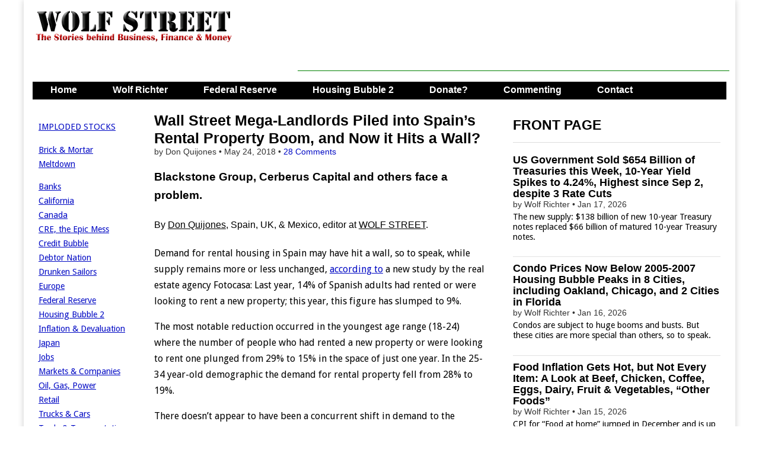

--- FILE ---
content_type: text/html; charset=UTF-8
request_url: https://wolfstreet.com/2018/05/24/wall-street-mega-landlords-piled-into-spains-rental-property-boom-and-now-it-hits-a-wall/
body_size: 24139
content:
<!DOCTYPE html>
<!--[if lt IE 7]><html class="no-js lt-ie9 lt-ie8 lt-ie7" lang="en-US"><![endif]-->
<!--[if IE 7]><html class="no-js lt-ie9 lt-ie8" lang="en-US"><![endif]-->
<!--[if IE 8]><html class="no-js lt-ie9" lang="en-US"><![endif]-->
<!--[if gt IE 8]><!--><html class="no-js" lang="en-US"><!--<![endif]-->
<head>
<meta charset="UTF-8" />
<meta http-equiv="X-UA-Compatible" content="IE=edge,chrome=1">
<meta name="viewport" content="width=device-width, initial-scale=1.0">
<title>Wall Street Mega-Landlords Piled into Spain&#8217;s Rental Property Boom, and Now it Hits a Wall? | Wolf Street</title>
<link rel="profile" href="http://gmpg.org/xfn/11" />
<link rel="pingback" href="https://wolfstreet.com/xmlrpc.php" />
<!--[if IE]><script src="http://html5shiv.googlecode.com/svn/trunk/html5.js"></script><![endif]-->
<meta name='robots' content='max-image-preview:large' />
<link rel='dns-prefetch' href='//code.responsivevoice.org' />
<link rel='dns-prefetch' href='//stats.wp.com' />
<link rel='dns-prefetch' href='//fonts.googleapis.com' />
<link rel='dns-prefetch' href='//netdna.bootstrapcdn.com' />
<link rel="alternate" type="application/rss+xml" title="Wolf Street &raquo; Feed" href="https://wolfstreet.com/feed/" />
<link rel="alternate" type="application/rss+xml" title="Wolf Street &raquo; Comments Feed" href="https://wolfstreet.com/comments/feed/" />
<link rel="alternate" type="application/rss+xml" title="Wolf Street &raquo; Wall Street Mega-Landlords Piled into Spain&#8217;s Rental Property Boom, and Now it Hits a Wall? Comments Feed" href="https://wolfstreet.com/2018/05/24/wall-street-mega-landlords-piled-into-spains-rental-property-boom-and-now-it-hits-a-wall/feed/" />
<link rel="alternate" title="oEmbed (JSON)" type="application/json+oembed" href="https://wolfstreet.com/wp-json/oembed/1.0/embed?url=https%3A%2F%2Fwolfstreet.com%2F2018%2F05%2F24%2Fwall-street-mega-landlords-piled-into-spains-rental-property-boom-and-now-it-hits-a-wall%2F" />
<link rel="alternate" title="oEmbed (XML)" type="text/xml+oembed" href="https://wolfstreet.com/wp-json/oembed/1.0/embed?url=https%3A%2F%2Fwolfstreet.com%2F2018%2F05%2F24%2Fwall-street-mega-landlords-piled-into-spains-rental-property-boom-and-now-it-hits-a-wall%2F&#038;format=xml" />
<style id='wp-img-auto-sizes-contain-inline-css' type='text/css'>
img:is([sizes=auto i],[sizes^="auto," i]){contain-intrinsic-size:3000px 1500px}
/*# sourceURL=wp-img-auto-sizes-contain-inline-css */
</style>
<style id='wp-emoji-styles-inline-css' type='text/css'>

	img.wp-smiley, img.emoji {
		display: inline !important;
		border: none !important;
		box-shadow: none !important;
		height: 1em !important;
		width: 1em !important;
		margin: 0 0.07em !important;
		vertical-align: -0.1em !important;
		background: none !important;
		padding: 0 !important;
	}
/*# sourceURL=wp-emoji-styles-inline-css */
</style>
<style id='wp-block-library-inline-css' type='text/css'>
:root{--wp-block-synced-color:#7a00df;--wp-block-synced-color--rgb:122,0,223;--wp-bound-block-color:var(--wp-block-synced-color);--wp-editor-canvas-background:#ddd;--wp-admin-theme-color:#007cba;--wp-admin-theme-color--rgb:0,124,186;--wp-admin-theme-color-darker-10:#006ba1;--wp-admin-theme-color-darker-10--rgb:0,107,160.5;--wp-admin-theme-color-darker-20:#005a87;--wp-admin-theme-color-darker-20--rgb:0,90,135;--wp-admin-border-width-focus:2px}@media (min-resolution:192dpi){:root{--wp-admin-border-width-focus:1.5px}}.wp-element-button{cursor:pointer}:root .has-very-light-gray-background-color{background-color:#eee}:root .has-very-dark-gray-background-color{background-color:#313131}:root .has-very-light-gray-color{color:#eee}:root .has-very-dark-gray-color{color:#313131}:root .has-vivid-green-cyan-to-vivid-cyan-blue-gradient-background{background:linear-gradient(135deg,#00d084,#0693e3)}:root .has-purple-crush-gradient-background{background:linear-gradient(135deg,#34e2e4,#4721fb 50%,#ab1dfe)}:root .has-hazy-dawn-gradient-background{background:linear-gradient(135deg,#faaca8,#dad0ec)}:root .has-subdued-olive-gradient-background{background:linear-gradient(135deg,#fafae1,#67a671)}:root .has-atomic-cream-gradient-background{background:linear-gradient(135deg,#fdd79a,#004a59)}:root .has-nightshade-gradient-background{background:linear-gradient(135deg,#330968,#31cdcf)}:root .has-midnight-gradient-background{background:linear-gradient(135deg,#020381,#2874fc)}:root{--wp--preset--font-size--normal:16px;--wp--preset--font-size--huge:42px}.has-regular-font-size{font-size:1em}.has-larger-font-size{font-size:2.625em}.has-normal-font-size{font-size:var(--wp--preset--font-size--normal)}.has-huge-font-size{font-size:var(--wp--preset--font-size--huge)}.has-text-align-center{text-align:center}.has-text-align-left{text-align:left}.has-text-align-right{text-align:right}.has-fit-text{white-space:nowrap!important}#end-resizable-editor-section{display:none}.aligncenter{clear:both}.items-justified-left{justify-content:flex-start}.items-justified-center{justify-content:center}.items-justified-right{justify-content:flex-end}.items-justified-space-between{justify-content:space-between}.screen-reader-text{border:0;clip-path:inset(50%);height:1px;margin:-1px;overflow:hidden;padding:0;position:absolute;width:1px;word-wrap:normal!important}.screen-reader-text:focus{background-color:#ddd;clip-path:none;color:#444;display:block;font-size:1em;height:auto;left:5px;line-height:normal;padding:15px 23px 14px;text-decoration:none;top:5px;width:auto;z-index:100000}html :where(.has-border-color){border-style:solid}html :where([style*=border-top-color]){border-top-style:solid}html :where([style*=border-right-color]){border-right-style:solid}html :where([style*=border-bottom-color]){border-bottom-style:solid}html :where([style*=border-left-color]){border-left-style:solid}html :where([style*=border-width]){border-style:solid}html :where([style*=border-top-width]){border-top-style:solid}html :where([style*=border-right-width]){border-right-style:solid}html :where([style*=border-bottom-width]){border-bottom-style:solid}html :where([style*=border-left-width]){border-left-style:solid}html :where(img[class*=wp-image-]){height:auto;max-width:100%}:where(figure){margin:0 0 1em}html :where(.is-position-sticky){--wp-admin--admin-bar--position-offset:var(--wp-admin--admin-bar--height,0px)}@media screen and (max-width:600px){html :where(.is-position-sticky){--wp-admin--admin-bar--position-offset:0px}}

/*# sourceURL=wp-block-library-inline-css */
</style><style id='global-styles-inline-css' type='text/css'>
:root{--wp--preset--aspect-ratio--square: 1;--wp--preset--aspect-ratio--4-3: 4/3;--wp--preset--aspect-ratio--3-4: 3/4;--wp--preset--aspect-ratio--3-2: 3/2;--wp--preset--aspect-ratio--2-3: 2/3;--wp--preset--aspect-ratio--16-9: 16/9;--wp--preset--aspect-ratio--9-16: 9/16;--wp--preset--color--black: #000000;--wp--preset--color--cyan-bluish-gray: #abb8c3;--wp--preset--color--white: #ffffff;--wp--preset--color--pale-pink: #f78da7;--wp--preset--color--vivid-red: #cf2e2e;--wp--preset--color--luminous-vivid-orange: #ff6900;--wp--preset--color--luminous-vivid-amber: #fcb900;--wp--preset--color--light-green-cyan: #7bdcb5;--wp--preset--color--vivid-green-cyan: #00d084;--wp--preset--color--pale-cyan-blue: #8ed1fc;--wp--preset--color--vivid-cyan-blue: #0693e3;--wp--preset--color--vivid-purple: #9b51e0;--wp--preset--gradient--vivid-cyan-blue-to-vivid-purple: linear-gradient(135deg,rgb(6,147,227) 0%,rgb(155,81,224) 100%);--wp--preset--gradient--light-green-cyan-to-vivid-green-cyan: linear-gradient(135deg,rgb(122,220,180) 0%,rgb(0,208,130) 100%);--wp--preset--gradient--luminous-vivid-amber-to-luminous-vivid-orange: linear-gradient(135deg,rgb(252,185,0) 0%,rgb(255,105,0) 100%);--wp--preset--gradient--luminous-vivid-orange-to-vivid-red: linear-gradient(135deg,rgb(255,105,0) 0%,rgb(207,46,46) 100%);--wp--preset--gradient--very-light-gray-to-cyan-bluish-gray: linear-gradient(135deg,rgb(238,238,238) 0%,rgb(169,184,195) 100%);--wp--preset--gradient--cool-to-warm-spectrum: linear-gradient(135deg,rgb(74,234,220) 0%,rgb(151,120,209) 20%,rgb(207,42,186) 40%,rgb(238,44,130) 60%,rgb(251,105,98) 80%,rgb(254,248,76) 100%);--wp--preset--gradient--blush-light-purple: linear-gradient(135deg,rgb(255,206,236) 0%,rgb(152,150,240) 100%);--wp--preset--gradient--blush-bordeaux: linear-gradient(135deg,rgb(254,205,165) 0%,rgb(254,45,45) 50%,rgb(107,0,62) 100%);--wp--preset--gradient--luminous-dusk: linear-gradient(135deg,rgb(255,203,112) 0%,rgb(199,81,192) 50%,rgb(65,88,208) 100%);--wp--preset--gradient--pale-ocean: linear-gradient(135deg,rgb(255,245,203) 0%,rgb(182,227,212) 50%,rgb(51,167,181) 100%);--wp--preset--gradient--electric-grass: linear-gradient(135deg,rgb(202,248,128) 0%,rgb(113,206,126) 100%);--wp--preset--gradient--midnight: linear-gradient(135deg,rgb(2,3,129) 0%,rgb(40,116,252) 100%);--wp--preset--font-size--small: 13px;--wp--preset--font-size--medium: 20px;--wp--preset--font-size--large: 36px;--wp--preset--font-size--x-large: 42px;--wp--preset--spacing--20: 0.44rem;--wp--preset--spacing--30: 0.67rem;--wp--preset--spacing--40: 1rem;--wp--preset--spacing--50: 1.5rem;--wp--preset--spacing--60: 2.25rem;--wp--preset--spacing--70: 3.38rem;--wp--preset--spacing--80: 5.06rem;--wp--preset--shadow--natural: 6px 6px 9px rgba(0, 0, 0, 0.2);--wp--preset--shadow--deep: 12px 12px 50px rgba(0, 0, 0, 0.4);--wp--preset--shadow--sharp: 6px 6px 0px rgba(0, 0, 0, 0.2);--wp--preset--shadow--outlined: 6px 6px 0px -3px rgb(255, 255, 255), 6px 6px rgb(0, 0, 0);--wp--preset--shadow--crisp: 6px 6px 0px rgb(0, 0, 0);}:where(.is-layout-flex){gap: 0.5em;}:where(.is-layout-grid){gap: 0.5em;}body .is-layout-flex{display: flex;}.is-layout-flex{flex-wrap: wrap;align-items: center;}.is-layout-flex > :is(*, div){margin: 0;}body .is-layout-grid{display: grid;}.is-layout-grid > :is(*, div){margin: 0;}:where(.wp-block-columns.is-layout-flex){gap: 2em;}:where(.wp-block-columns.is-layout-grid){gap: 2em;}:where(.wp-block-post-template.is-layout-flex){gap: 1.25em;}:where(.wp-block-post-template.is-layout-grid){gap: 1.25em;}.has-black-color{color: var(--wp--preset--color--black) !important;}.has-cyan-bluish-gray-color{color: var(--wp--preset--color--cyan-bluish-gray) !important;}.has-white-color{color: var(--wp--preset--color--white) !important;}.has-pale-pink-color{color: var(--wp--preset--color--pale-pink) !important;}.has-vivid-red-color{color: var(--wp--preset--color--vivid-red) !important;}.has-luminous-vivid-orange-color{color: var(--wp--preset--color--luminous-vivid-orange) !important;}.has-luminous-vivid-amber-color{color: var(--wp--preset--color--luminous-vivid-amber) !important;}.has-light-green-cyan-color{color: var(--wp--preset--color--light-green-cyan) !important;}.has-vivid-green-cyan-color{color: var(--wp--preset--color--vivid-green-cyan) !important;}.has-pale-cyan-blue-color{color: var(--wp--preset--color--pale-cyan-blue) !important;}.has-vivid-cyan-blue-color{color: var(--wp--preset--color--vivid-cyan-blue) !important;}.has-vivid-purple-color{color: var(--wp--preset--color--vivid-purple) !important;}.has-black-background-color{background-color: var(--wp--preset--color--black) !important;}.has-cyan-bluish-gray-background-color{background-color: var(--wp--preset--color--cyan-bluish-gray) !important;}.has-white-background-color{background-color: var(--wp--preset--color--white) !important;}.has-pale-pink-background-color{background-color: var(--wp--preset--color--pale-pink) !important;}.has-vivid-red-background-color{background-color: var(--wp--preset--color--vivid-red) !important;}.has-luminous-vivid-orange-background-color{background-color: var(--wp--preset--color--luminous-vivid-orange) !important;}.has-luminous-vivid-amber-background-color{background-color: var(--wp--preset--color--luminous-vivid-amber) !important;}.has-light-green-cyan-background-color{background-color: var(--wp--preset--color--light-green-cyan) !important;}.has-vivid-green-cyan-background-color{background-color: var(--wp--preset--color--vivid-green-cyan) !important;}.has-pale-cyan-blue-background-color{background-color: var(--wp--preset--color--pale-cyan-blue) !important;}.has-vivid-cyan-blue-background-color{background-color: var(--wp--preset--color--vivid-cyan-blue) !important;}.has-vivid-purple-background-color{background-color: var(--wp--preset--color--vivid-purple) !important;}.has-black-border-color{border-color: var(--wp--preset--color--black) !important;}.has-cyan-bluish-gray-border-color{border-color: var(--wp--preset--color--cyan-bluish-gray) !important;}.has-white-border-color{border-color: var(--wp--preset--color--white) !important;}.has-pale-pink-border-color{border-color: var(--wp--preset--color--pale-pink) !important;}.has-vivid-red-border-color{border-color: var(--wp--preset--color--vivid-red) !important;}.has-luminous-vivid-orange-border-color{border-color: var(--wp--preset--color--luminous-vivid-orange) !important;}.has-luminous-vivid-amber-border-color{border-color: var(--wp--preset--color--luminous-vivid-amber) !important;}.has-light-green-cyan-border-color{border-color: var(--wp--preset--color--light-green-cyan) !important;}.has-vivid-green-cyan-border-color{border-color: var(--wp--preset--color--vivid-green-cyan) !important;}.has-pale-cyan-blue-border-color{border-color: var(--wp--preset--color--pale-cyan-blue) !important;}.has-vivid-cyan-blue-border-color{border-color: var(--wp--preset--color--vivid-cyan-blue) !important;}.has-vivid-purple-border-color{border-color: var(--wp--preset--color--vivid-purple) !important;}.has-vivid-cyan-blue-to-vivid-purple-gradient-background{background: var(--wp--preset--gradient--vivid-cyan-blue-to-vivid-purple) !important;}.has-light-green-cyan-to-vivid-green-cyan-gradient-background{background: var(--wp--preset--gradient--light-green-cyan-to-vivid-green-cyan) !important;}.has-luminous-vivid-amber-to-luminous-vivid-orange-gradient-background{background: var(--wp--preset--gradient--luminous-vivid-amber-to-luminous-vivid-orange) !important;}.has-luminous-vivid-orange-to-vivid-red-gradient-background{background: var(--wp--preset--gradient--luminous-vivid-orange-to-vivid-red) !important;}.has-very-light-gray-to-cyan-bluish-gray-gradient-background{background: var(--wp--preset--gradient--very-light-gray-to-cyan-bluish-gray) !important;}.has-cool-to-warm-spectrum-gradient-background{background: var(--wp--preset--gradient--cool-to-warm-spectrum) !important;}.has-blush-light-purple-gradient-background{background: var(--wp--preset--gradient--blush-light-purple) !important;}.has-blush-bordeaux-gradient-background{background: var(--wp--preset--gradient--blush-bordeaux) !important;}.has-luminous-dusk-gradient-background{background: var(--wp--preset--gradient--luminous-dusk) !important;}.has-pale-ocean-gradient-background{background: var(--wp--preset--gradient--pale-ocean) !important;}.has-electric-grass-gradient-background{background: var(--wp--preset--gradient--electric-grass) !important;}.has-midnight-gradient-background{background: var(--wp--preset--gradient--midnight) !important;}.has-small-font-size{font-size: var(--wp--preset--font-size--small) !important;}.has-medium-font-size{font-size: var(--wp--preset--font-size--medium) !important;}.has-large-font-size{font-size: var(--wp--preset--font-size--large) !important;}.has-x-large-font-size{font-size: var(--wp--preset--font-size--x-large) !important;}
/*# sourceURL=global-styles-inline-css */
</style>

<style id='classic-theme-styles-inline-css' type='text/css'>
/*! This file is auto-generated */
.wp-block-button__link{color:#fff;background-color:#32373c;border-radius:9999px;box-shadow:none;text-decoration:none;padding:calc(.667em + 2px) calc(1.333em + 2px);font-size:1.125em}.wp-block-file__button{background:#32373c;color:#fff;text-decoration:none}
/*# sourceURL=/wp-includes/css/classic-themes.min.css */
</style>
<link rel='stylesheet' id='rv-style-css' href='https://wolfstreet.com/wp-content/plugins/responsivevoice-text-to-speech/includes/css/responsivevoice.css?ver=b081d19d0d2fe8b57e4ad40eaf446681' type='text/css' media='all' />
<link rel='stylesheet' id='google_fonts-css' href='https://fonts.googleapis.com/css?family=Droid+Sans|' type='text/css' media='all' />
<link rel='stylesheet' id='theme_stylesheet-css' href='https://wolfstreet.com/wp-content/themes/magazine-premium/style.css?ver=b081d19d0d2fe8b57e4ad40eaf446681' type='text/css' media='all' />
<link rel='stylesheet' id='font_awesome-css' href='https://netdna.bootstrapcdn.com/font-awesome/3.2.1/css/font-awesome.css' type='text/css' media='all' />
<link rel='stylesheet' id='jetpack-subscriptions-css' href='https://wolfstreet.com/wp-content/plugins/jetpack/_inc/build/subscriptions/subscriptions.min.css?ver=15.4' type='text/css' media='all' />
<script type="text/javascript" src="https://code.responsivevoice.org/responsivevoice.js?key=D2RJ1Lte" id="responsive-voice-js"></script>
<script type="text/javascript" src="https://wolfstreet.com/wp-includes/js/jquery/jquery.min.js?ver=3.7.1" id="jquery-core-js"></script>
<script type="text/javascript" src="https://wolfstreet.com/wp-includes/js/jquery/jquery-migrate.min.js?ver=3.4.1" id="jquery-migrate-js"></script>
<link rel="https://api.w.org/" href="https://wolfstreet.com/wp-json/" /><link rel="alternate" title="JSON" type="application/json" href="https://wolfstreet.com/wp-json/wp/v2/posts/42008" /><link rel="EditURI" type="application/rsd+xml" title="RSD" href="https://wolfstreet.com/xmlrpc.php?rsd" />
<link rel="canonical" href="https://wolfstreet.com/2018/05/24/wall-street-mega-landlords-piled-into-spains-rental-property-boom-and-now-it-hits-a-wall/" />
<link rel='shortlink' href='https://wolfstreet.com/?p=42008' />
<script>InvestingChannelQueue = window.InvestingChannelQueue || [];</script>
<script async src="https://u5.investingchannel.com/static/uat.js"></script>
<script>
var ic_page;
InvestingChannelQueue.push(function() {
	ic_page = InvestingChannel.UAT.Run("019662d1-2207-7aa6-9487-20d37cc693a9");
});
</script>



	<style>img#wpstats{display:none}</style>
		<style>
body { color: #000000; font-family: Droid Sans, sans-serif; font-weight: normal; font-size: 16px; }
#page { background-color: #ffffff; }
h1, h2, h3, h4, h5, h6, h1 a, h2 a, h3 a, h4 a, h5 a, h6 a { color: #000000; font-family: Arial, sans-serif; font-weight: normal }
#site-title a,#site-description{}
#site-title a { font-family: Arial, sans-serif; font-weight: normal; font-size: 48px; }
#site-description { font-family: Arial, sans-serif; font-weight: normal; font-size: 16px; }
#site-navigation, #site-sub-navigation { font-family: Lato, sans-serif;  font-weight: 900; }
#site-navigation { font-size: 16px; background-color: #4e6b5b; }
#site-navigation li:hover, #site-navigation ul ul { background-color: #9e9e9e; }
#site-navigation li a { color: #ffffff; }
#site-navigation li a:hover { color: #eeeeee; }
#site-sub-navigation { font-size: 12px; }
a, .entry-meta a, .format-link .entry-title a { color: #0009c4; }
a:hover, .entry-meta a:hover, .format-link .entry-title a:hover { color: #1626dd; }
.more-link, #posts-pagination a, input[type="submit"], .comment-reply-link, .more-link:hover, #posts-pagination a:hover, input[type="submit"]:hover, .comment-reply-link:hover { color: #ffffff; background-color: #444444; }
.widget { background-color: #ffffff; }
.single-post .entry-title, .single-post .entry-title a { font-family: Arial, sans-serif; font-weight: normal; font-size: 25px; }
.entry-title, .entry-title a, .single-post .mp_featured_posts .entry-title, .single-post .mp_featured_posts .entry-title a { font-family: Arial, sans-serif; font-weight: normal; font-size: 18px; }
.entry-meta, .entry-meta a { font-family: Arial, sans-serif; font-weight: normal; font-size: 14px; }
.post-category, .post-category a, .post-format, .post-format a { font-family: Arial, sans-serif; font-weight: normal; font-size: 12px; }
</style>
	<style type="text/css" id="custom-background-css">
body.custom-background { background-color: #ffffff; }
</style>
	<!-- Custom CSS -->
<style>
/*
Welcome to the Custom CSS editor!

Please add all your custom CSS here and avoid modifying the core theme files, since that'll make upgrading the theme problematic. Your custom CSS will be loaded after the theme's stylesheets, which means that your rules will take precedence. Just add your CSS here for what you want to change, you don't need to copy all the theme's style.css content.
*/

header#header {
margin-top: 0px;
}

#featured .c12 {
margin: 0px 0px 20px 0px; 
}

.mp_featured_posts .entry-title, .mp_featured_posts .entry-title a {
line-height: 1.1;
font-weight: bold;
}

.sticky,
    .hero-unit {
    background: #EEEEEE;
    border: 1px solid #999;
    padding: 10px 10px 5px;
    border-radius: 6px;
    text-shadow: none;
    color: #000;  
   
}
    

.sticky img {
    max-width: 50%;
    height: auto
}    
     
.sticky p {
        margin-top: 0;
        margin-bottom: 0;
        display: inline;
                }

    .sticky .entry-meta,
    .sticky .entry-meta a,
	.sticky .entry-title,
	.sticky .entry-title a,
	.sticky h1,
	.sticky h2,
	.sticky h3,
	.sticky h4,
	.sticky h5,
	.sticky h6 {
		color: #000  !important;
        text-shadow: none;
        
		}

.sticky .entry-meta a {
	text-decoration: none;
		}
        
    .sticky .post-category a:hover	{
	color: #444 ;
		}
        
  
	.sticky .entry-title a:hover {
		color: #666 !important;
		}


	.sticky .entry-content a {
		color: #444444;
		}
        
    .sticky .entry-content a:hover {
        	color: #0089C4;
	    }    


	.sticky .entry-content {
		border: 0 !important;
        margin-bottom: 0;
        line-height:  1.3; 
		}

	.sticky .entry-content pre {
		text-shadow: none;
		} 
        
   .sticky .more-link, 
   .sticky .more-link:hover {
        display: none;
        background-color: #ffffff;
        }

#site-navigation li a,
    	#site-sub-navigation li a {
			color: #fff;
			padding: 8px 15px;
			display: inline-block;
			text-shadow: none;
			text-decoration: none;
    	}

.widget-title, .header-widget-title {
text-align: left;
}

#site-navigation {
    margin: 0 15px 0;
    }

.footer-widget .widget-title {
    color: #000;
    border-bottom: none;
    -moz-box-shadow: none;
	-webkit-box-shadow: none;
	box-shadow: none;
}

blockquote {
   	border-left: 0px;
	padding-left: 36px;
    color: #000;
	}

#posts-pagination, #posts-pagination .previous, #posts-pagination .next {
    max-width: 48%;
    display: none;
}

#footer {
    border-top: 1px solid #000;
	background: #fff;
	text-shadow: 0px 0px 0 #000;
	color: #000;
	font-size: .8em;
	}
    
#footer a {
	color: #000;
	text-decoration: none;
	}

.row {
    margin-top: 20px
}

article.top-border header {
    padding-top: 20px;
}

.widget-title, .header-widget-title {
    font-weight: bold;
}


article.top-border header, article.top-border {
/* padding-top: 5px; 
width: 580px;*/
}

/*
article.top-border header, article.top-border {
    padding-top: 0px;
}
*/

/*
article.top-border header, article.top-border .post-format, article.top-border.format-quote .entry-content {
padding-top: 10px;
}
*/

.excerpt p {
    line-height:  1.2;  
    margin-top: 5px;
/*
   width: 100%;

    margin-bottom: 3px;
    margin-right: 0px;
    */
}

#site-navigation li a {
		padding: 0px 15px 4px;
        height: 28px;
}

#site-navigation ul {
	
		margin: 0;
        height: 30 px;
}

#site-navigation li {
    padding: 0px 15px 4px;
    height: 28px;
}
    
.more-link-p {
        clear: none;
		margin-bottom: 0px;
        display: none;
}

.entry-content {
/*	width: 100%;    */
	overflow: hidden;     
}

.entry-meta {
    line-height: 1.2;
    margin-top: 0px;
    margin-bottom: 0px;
}


.widget {
margin-bottom: 10px;
padding: 0px 5px;
}


#author-info h4 {
    color:#000;
}

.grid {
/*    max-width: 1210px;   */
}


.row .row {
/*  margin: 0 -15px 0px -20px;  */
}

.c2 {
  /*  min-width:162px; */  
    overflow: hidden;
  /* padding-left: 10px; 
    padding-right: 0px;  */  
}

/*
.c4 {
width: 380px;
}
*/

/* 
.c6 {
width: 600px;
}
*/
/*
.c12 {
padding-left: 15px;
padding-right: 15px;
width: 100%;
}
*/

/*
.c4 {

padding-left: 0px;
padding-right: 0px;
}
*/

#site-description {
margin: 0px 0 0;
}
#main {
margin-top: 0px;
}

#title-wrapper {
margin-bottom: 0px;
}

.row {
margin-bottom: 10px;
}

#site-logo {
padding: 6px 20px 0;
}

.header-widget.widget_search {
margin-top: 5px;
}

.header-widget {
padding: 10px 10px;
}

@media (min-width: 769px) {
  #menu-primary {
    height: 30px;
    overflow: hidden;
  }
}

.entry-meta {
    line-height: 1.2;
    margin-top: 0px;
    margin-bottom: 0px;
}


.widget {
margin-bottom: 10px;
padding: 0px 5px;
}


#author-info h4 {
    color:#000;
}

.grid {
/*    max-width: 1210px;   */
}


.row .row {
/*  margin: 0 -15px 0px -20px;  */
}

.c2 {
  /*  min-width:162px; */  
    overflow: hidden;
  /* padding-left: 10px; 
    padding-right: 0px;  */  
}

/*
.c4 {
width: 380px;
}
*/

/* 
.c6 {
width: 600px;
}
*/
/*
.c12 {
padding-left: 15px;
padding-right: 15px;
width: 100%;
}
*/

/*
.c4 {

padding-left: 0px;
padding-right: 0px;
}
*/

#site-description {
margin: 0px 0 0;
}
#main {
margin-top: 0px;
}

#title-wrapper {
margin-bottom: 0px;
}

.row {
margin-bottom: 10px;
}

#site-logo {
padding: 6px 20px 0;
}

.header-widget.widget_search {
margin-top: 5px;
}

.header-widget {
padding: 10px 10px;
}

@media only screen and (max-width: 767px){

	#site-navigation {
		margin: 0;
	}
	#site-navigation li a {
		height: auto;
	}
	#site-navigation li {
		height: auto;
		padding: 0;
	}	
}
#blog_subscription-2 #subscribe-blog-blog_subscription-2{float: left;
width: 100%;}#blog_subscription-2 #subscribe-blog-blog_subscription-2 #subscribe-submit{margin-bottom: 0px !important;}

.jetpack_subscription_widget .success { border: 1px solid #ccc; background-color: #FFFFCC; padding: 10px;
</style>
<!-- /Custom CSS -->
		<style type="text/css">
.paypal-donations { text-align: center !important }
</style>
<meta name="google-site-verification" content="tFAgslXe4vwswEltPZQRxw8T8plVRHM5kl-jdmuoVeA" />
<!-- Global site tag (gtag.js) - Google Analytics -->
<script async src="https://www.googletagmanager.com/gtag/js?id=G-YV42Q8YJMY"></script>
<script>
  window.dataLayer = window.dataLayer || [];
  function gtag(){dataLayer.push(arguments);}
  gtag('js', new Date());

  gtag('config', 'G-YV42Q8YJMY');
</script>
<script async src="https://securepubads.g.doubleclick.net/tag/js/gpt.js"></script>
<script>
  window.googletag = window.googletag || {cmd: []};
  googletag.cmd.push(function() {
    googletag.defineSlot('/126710690/ims/WolfStreet/In_text_1', [[320, 50], [300, 250], [728, 90]], 'div-gpt-ad-1711500653345-0').addService(googletag.pubads());
    googletag.defineSlot('/126710690/ims/WolfStreet/Rightrail_1', [[300, 600], [300, 250]], 'div-gpt-ad-1711500659243-0').addService(googletag.pubads());
    googletag.defineSlot('/126710690/ims/WolfStreet/Rightrail_2', [[300, 250], [300, 600]], 'div-gpt-ad-1711500660679-0').addService(googletag.pubads());
    googletag.pubads().enableSingleRequest();
    googletag.enableServices();
  });
</script>
</head>
<body class="wp-singular post-template-default single single-post postid-42008 single-format-standard custom-background wp-theme-magazine-premium left-sidebar">
	<div id="page" class="grid ">
		<header id="header" class="row" role="banner">
			<div class="c12">
				<div id="mobile-menu">
					<a href="#" class="left-menu"><i class="icon-reorder"></i></a>
					<a href="#"><i class="icon-search"></i></a>
				</div>
				<div id="drop-down-search"><form role="search" method="get" id="searchform" class="slide" action="https://wolfstreet.com/" >
    <label class="assistive-text" for="site-search">Search for:</label>
    <input type="search" placeholder="Search&hellip;" value="" name="s" id="site-search" />
    </form></div>

								<div class="title-logo-wrapper fl">
											<a href="https://wolfstreet.com" title="Wolf Street" id="site-logo"  rel="home"><img src="https://wolfstreet.com/wp-content/uploads/2021/09/Wolf-street-logo-20.png" alt="Wolf Street" /></a>
										<div id="title-wrapper">
						<h1 id="site-title" class="remove"><a href="https://wolfstreet.com" title="Wolf Street" rel="home">Wolf Street</a></h1>
											</div>
				</div>
									<div id="header-widgets" class="fl">
						<aside id="custom_html-70" class="widget_text header-widget widget_custom_html"><div class="textwidget custom-html-widget"><script async src="https://securepubads.g.doubleclick.net/tag/js/gpt.js"></script>
<script>
  window.googletag = window.googletag || {cmd: []};
  googletag.cmd.push(function() {
    googletag.defineSlot('/126710690/ims/WolfStreet/In_text_1', [[320, 50], [300, 250], [728, 90]], 'div-gpt-ad-1711500653345-0').addService(googletag.pubads());
    googletag.pubads().enableSingleRequest();
    googletag.enableServices();
  });
</script>
</div></aside><aside id="custom_html-74" class="widget_text header-widget widget_custom_html"><div class="textwidget custom-html-widget"><script async src="//pagead2.googlesyndication.com/pagead/js/adsbygoogle.js"></script>
<!-- Leaderboard-direct -->
<ins class="adsbygoogle"
     style="display:inline-block;width:728px;height:90px"
     data-ad-client="ca-pub-8212587530282873"
     data-ad-slot="7086029206"></ins>
<script>
(adsbygoogle = window.adsbygoogle || []).push({});
</script></div></aside>					</div>
					
				<nav id="site-navigation" role="navigation">
					<h3 class="assistive-text">Main menu</h3>
					<a class="assistive-text" href="#primary" title="Skip to content">Skip to content</a>
					<div class="menu-primary-container"><ul id="menu-primary" class="menu"><li id="menu-item-36001" class="menu-item menu-item-type-custom menu-item-object-custom menu-item-home menu-item-36001"><a href="https://wolfstreet.com/">Home</a>
<li id="menu-item-30" class="menu-item menu-item-type-post_type menu-item-object-page menu-item-30"><a href="https://wolfstreet.com/wolf-richter/">Wolf Richter</a>
<li id="menu-item-69059" class="menu-item menu-item-type-taxonomy menu-item-object-category menu-item-69059"><a href="https://wolfstreet.com/category/all/federal-reserve/">Federal Reserve</a>
<li id="menu-item-10016" class="menu-item menu-item-type-custom menu-item-object-custom menu-item-10016"><a href="https://wolfstreet.com/category/all/housing/">Housing Bubble 2</a>
<li id="menu-item-25369" class="menu-item menu-item-type-post_type menu-item-object-page menu-item-25369"><a href="https://wolfstreet.com/how-to-donate-to-wolf-street/">Donate?</a>
<li id="menu-item-35947" class="menu-item menu-item-type-custom menu-item-object-custom menu-item-35947"><a href="https://wolfstreet.com/2022/08/27/updated-guidelines-for-commenting-on-wolf-street/">Commenting</a>
<li id="menu-item-3905" class="menu-item menu-item-type-post_type menu-item-object-page menu-item-3905"><a href="https://wolfstreet.com/contact-us/">Contact</a>
</ul></div>				</nav><!-- #site-navigation -->

				<nav id="site-sub-navigation" role="navigation">
					<h3 class="assistive-text">Sub menu</h3>
									</nav><!-- #site-sub-navigation -->

			</div><!-- .c12 -->

		</header><!-- #header .row -->

		<div id="main">
			<div class="row">
				<div id="left-nav"></div>
					<div id="secondary" class="c2" role="complementary">
		<aside id="text-7" class="widget widget_text">			<div class="textwidget"><p><a href="https://wolfstreet.com/category/all/imploded-stocks/" target="_blank" rel="noopener">IMPLODED STOCKS</a></p>
<p><a href="https://wolfstreet.com/tag/brick-and-mortar-meltdown/" target="_blank" rel="noopener">Brick &amp; Mortar Meltdown</a></p>
<p><a href="https://wolfstreet.com/category/all/banks/" target="_blank" rel="noopener">Banks</a><br />
<a title="View all posts filed under California Daydreaming" href="https://wolfstreet.com/category/all/california-daydreaming/">California</a><br />
<a href="https://wolfstreet.com/category/all/canada/" target="_blank" rel="noopener">Canada</a><br />
<a title="View all posts filed under Commercial Property" href="https://wolfstreet.com/category/all/commercial-property/" rel="noopener">CRE, the Epic Mess</a><br />
<a title="View all posts filed under Credit Bubble" href="https://wolfstreet.com/category/all/credit-bubble/">Credit Bubble</a><br />
<a title="View all posts filed under Debtor Nation" href="https://wolfstreet.com/category/all/debtor-nation/">Debtor Nation</a><br />
<a title="View all posts filed under Consumer" href="https://wolfstreet.com/category/all/consumer/">Drunken Sailors</a><br />
<a href="https://wolfstreet.com/category/all/europe/" target="_blank" rel="noopener">Europe</a><br />
<a title="View all posts filed under Federal Reserve" href="https://wolfstreet.com/category/all/federal-reserve/">Federal Reserve</a><br />
<a title="View all posts filed under Housing" href="https://wolfstreet.com/category/all/housing/">Housing Bubble 2</a><br />
<a title="View all posts filed under Inflation &amp; Devaluation" href="https://wolfstreet.com/category/all/inflation-devaluation/">Inflation &amp; Devaluation</a><br />
<a href="https://wolfstreet.com/category/all/japan/">Japan</a><br />
<a title="View all posts filed under Jobs" href="https://wolfstreet.com/category/all/jobs/">Jobs</a><br />
<a title="View all posts filed under Companies &amp; Markets" href="https://wolfstreet.com/category/all/companies-markets/">Markets &amp; Companies</a><br />
<a title="View all posts filed under Energy" href="https://wolfstreet.com/category/all/energy/">Oil, Gas, Power</a><br />
<a title="View all posts filed under Brick and Mortar" href="https://wolfstreet.com/category/all/brick-and-mortar/">Retail</a><br />
<a title="View all posts filed under Cars, Trucks &amp; Crashes" href="https://wolfstreet.com/category/all/cars-trucks-crashes/">Trucks &amp; Cars</a><br />
<a href="https://wolfstreet.com/category/trade-transportation/" target="_blank" rel="noopener">Trade &amp; Transportation</a></p>
</div>
		</aside><aside id="custom_html-65" class="widget_text widget widget_custom_html"><div class="textwidget custom-html-widget"><img src="https://wolfstreet.com/wp-content/uploads/2020/08/placeholder2.png" alt="" width="26" height="65" class="alignnone size-full wp-image-63003" /></div></aside>	</div><!-- #secondary.widget-area -->
	
	<div id="primary" class="c6" role="main">
			<article id="post-42008" class="post-42008 post type-post status-publish format-standard hentry category-europe category-europe-spain">
	    <header>
		<h1 class="entry-title">
					Wall Street Mega-Landlords Piled into Spain&#8217;s Rental Property Boom, and Now it Hits a Wall?			</h1>

		<h2 class="entry-meta">
		by Don Quijones&nbsp;&bull;&nbsp;<time class="published updated" datetime="2018-05-24">May 24, 2018</time>&nbsp;&bull;&nbsp;<a href="https://wolfstreet.com/2018/05/24/wall-street-mega-landlords-piled-into-spains-rental-property-boom-and-now-it-hits-a-wall/#comments">28 Comments</a>	</h2>
	</header>
	    <div class="entry-content">
		    <h3><strong>Blackstone Group, Cerberus Capital and others face a problem.</strong></h3>
<h4>By <a href="http://wolfstreet.com/don-quijones/" target="_blank" rel="noopener noreferrer">Don Quijones</a>, Spain, UK, &amp; Mexico, editor at <a href="http://wolfstreet.com/" target="_blank" rel="noopener noreferrer"><u>WOLF STREET</u></a>.</h4>
<p>Demand for rental housing in Spain may have hit a wall, so to speak, while supply remains more or less unchanged, <a href="http://www.eleconomista.es/economia/noticias/9151189/05/18/Vivienda-la-demanda-de-vivienda-de-alquiler-en-espana-cae-un-36-en-un-ano.html" target="_blank" rel="noopener">according to</a> a new study by the real estate agency Fotocasa: Last year, 14% of Spanish adults had rented or were looking to rent a new property; this year, this figure has slumped to 9%.</p>
<p>The most notable reduction occurred in the youngest age range (18-24) where the number of people who had rented a new property or were looking to rent one plunged from 29% to 15% in the space of just one year. In the 25-34 year-old demographic the demand for rental property fell from 28% to 19%.</p>
<p>There doesn&#8217;t appear to have been a concurrent shift in demand to the ownership market. Demand for buying properties is more or less where it was last year, says the study. &#8220;Young workers are opting to stay at their parents&#8217; home or to live in the flat belonging to their partners,&#8221; <a href="https://www.libremercado.com/2018-05-22/fotocasa-los-alquileres-en-madrid-y-barcelona-estan-cerca-de-tocar-techo-1276619098/">said</a> Beatriz Toribio, Fotocasa&#8217;s director of research, during the report&#8217;s presentation.</p>
<p>The main reason is the unprecedented surge of rents in recent years. In 2017, rents rose by an average of 9%, although in some large cities, rents jumped at an even faster pace. &#8220;Over the past four years the price of rents in Madrid and Barcelona, Spain&#8217;s two biggest cities, rose by 30% and 40%, respectively,&#8221; Toribio said.</p><div class="in-article-ad"><p>
<div id="IC_3x6_1"></div> 
</p></div>
<p>Now, both cities&#8217; latest rental booms appear to have run their course, or are on the verge of doing so. Whither they go, the rest will follow. That could be unwelcome news for the Wall Street mega-landlords that have piled into Spain&#8217;s rental housing market in the last year. In 2017 alone global private equity funds purchased some €60 billion of real estate assets from Spanish banks &#8212; almost three times the total outlay in 2016. Many of the assets were purchased at a heavily subsidised discount.</p>
<p>Now, <a href="http://www.funcas.es/publicaciones_new/publicaciones.aspx">according to</a> the Spanish Savings Banks Foundation (FUNCAS), those same funds are beginning to worry that Spain&#8217;s real estate boom may be running out of steam, given that many Spanish families, scratching a living on poorly paid, zero-security jobs, are incapable of paying today&#8217;s high prices. Many of those that can&#8217;t pay have already been evicted from the fund-owned apartments.</p>
<p>There&#8217;s also concern that flooding the residential real estate market with assets of dubious quality could end up depressing the price of property. And as strange it may sound, some of the world&#8217;s biggest private equity funds could be the ones left holding the bag.</p>
<p>At the tail end of last year Blackstone, the largest owner of property on the planet, gobbled up some €30 billion of real estate assets that had belonged to the now-defunct (and Santander-owned) Banco Popular. Cerberus Capital Management, another Wall Street titan, splashed out €13 billion on impaired assets belonging to Spain&#8217;s second largest lender, BBVA.</p>
<p>These two deals were among the biggest bulk purchases of dodgy real estate assets in Spanish history and they both took place in the short space of just a few months. According to the FUNCAS study, 22.8% of all property deals in Spain in 2017 involved real estate assets auctioned off by the banks.</p>
<p>Spanish banks still sit on a large pile of defaulted loans backed by real estate, and they hope that 2018 will be another bumper year for sales of these non-performing loans (NPLs) and the affiliated properties. Banco Sabadell plans to offload €2 billion of them a year until 2020. Partly state-owned Bankia hopes to sell €3 billion of them each year for the next three years. Santander has set a target of €6 billion just for 2018. Much will depend on investor appetite, which appears to be waning</p>
<p>One of the main reasons for this surge in NPL sales is the recent introduction of new accounting rules (IFRS 9) that force banks to provision not only for loans that <em>had gone</em> sour but also loans that <em>are likely</em> to go sour some time in the future. But the law grants lenders a five-year grace period before having to actually adjust their capital ratios to take into account the provisioned debt. That means the banks can take those losses now, but they don&#8217;t have to have, or raise, the capital to cover them for five years &#8212; until 2023.</p>
<p>The problem the banks have now is that the more properties they offload on to the market, the more pressure they will put on prices. And if Spain&#8217;s rental property bubble has indeed begun to hit resistance, the biggest buyers of those properties, global private equity firms, are losing their appetite for buying more.</p>
<p>And that is where the banks&#8217; latest cunning plan comes in: to <a href="https://wolfstreet.com/2018/03/29/banks-builders-want-new-property-bubble-in-spain-government-obliges/">resurrect</a> the 100% mortgage (no down payment), a high-risk loan instrument that notoriously helped fuel Spain’s madcap property boom and subsequent bust and mega-losses for the banks that they&#8217;re still trying to digest (see above). BBVA was the first to bring it back. Other banks have since followed suit in a mad rush to keep the market alive. And just as before, not a whimper of concern has been heard from the bank regulators. <em>By <a href="http://wolfstreet.com/don-quijones/" target="_blank" rel="noopener noreferrer">Don Quijones</a></em>.</p>
<p>With impeccable timing, three big catalysts of Spain’s recent economic growth are changing direction, all at the same time. Read&#8230;  <a href="https://wolfstreet.com/2018/05/17/three-external-tailwinds-turn-into-headwinds-for-spains-economy/">Three External Tailwinds Turn into Headwinds for Spain’s Economy</a></p>
<p><i><strong>Enjoy reading WOLF STREET and want to support it? You can donate. I appreciate it immensely. Click on the mug to find out how:</strong></i></p>
<p>
<a href="https://wolfstreet.com/how-to-donate-to-wolf-street/" target="_blank" rel="noopener"><img decoding="async" class="alignnone wp-image-55068 size-full" src="https://wolfstreet.com/wp-content/uploads/2019/10/BeerMug2.jpg" alt="" width="100" height="115" /></a>
</p>
<p><img decoding="async" src="https://wolfstreet.com/wp-content/uploads/2020/08/placeholder2.png" alt="" width="26" height="65" class="alignnone size-full wp-image-63003" /></p>
<h3><strong>WOLF STREET FEATURE: Daily Market Insights by Chris Vermeulen, Chief Investment Officer, <a href="https://thetechnicaltraders.com/" target="_blank" rel="noopener">TheTechnicalTraders.com</a>.</strong></h3>
<p><iframe title="Micro Cap Stocks Warn A Top Is Near, Gold Bullish, Silver Warning Signal" width="560" height="315" src="https://www.youtube.com/embed/_tlUgzitLR4?feature=oembed" frameborder="0" allow="accelerometer; autoplay; clipboard-write; encrypted-media; gyroscope; picture-in-picture; web-share" referrerpolicy="strict-origin-when-cross-origin" allowfullscreen></iframe></p>
<div class="jetpack_subscription_widget"><h2 class="widgettitle">To subscribe to WOLF STREET...</h2>
			<div class="wp-block-jetpack-subscriptions__container">
			<form action="#" method="post" accept-charset="utf-8" id="subscribe-blog-1"
				data-blog="70527402"
				data-post_access_level="everybody" >
									<div id="subscribe-text"><p>Enter your email address to receive notifications of new articles by email. It's free.</p>
</div>
										<p id="subscribe-email">
						<label id="jetpack-subscribe-label"
							class="screen-reader-text"
							for="subscribe-field-1">
							Email Address						</label>
						<input type="email" name="email" autocomplete="email" required="required"
																					value=""
							id="subscribe-field-1"
							placeholder="Email Address"
						/>
					</p>

					<p id="subscribe-submit"
											>
						<input type="hidden" name="action" value="subscribe"/>
						<input type="hidden" name="source" value="https://wolfstreet.com/2018/05/24/wall-street-mega-landlords-piled-into-spains-rental-property-boom-and-now-it-hits-a-wall/"/>
						<input type="hidden" name="sub-type" value="widget"/>
						<input type="hidden" name="redirect_fragment" value="subscribe-blog-1"/>
						<input type="hidden" id="_wpnonce" name="_wpnonce" value="6670a54af9" /><input type="hidden" name="_wp_http_referer" value="/2018/05/24/wall-street-mega-landlords-piled-into-spains-rental-property-boom-and-now-it-hits-a-wall/" />						<button type="submit"
															class="wp-block-button__link"
																						style="margin: 0; margin-left: 0px;"
														name="jetpack_subscriptions_widget"
						>
							Subscribe						</button>
					</p>
							</form>
							<div class="wp-block-jetpack-subscriptions__subscount">
					Join 13.8K other subscribers				</div>
						</div>
			
</div>
</p><div id="ld-9957-5358"></div><script>(function(w,d,s,i){w.ldAdInit=w.ldAdInit||[];w.ldAdInit.push({slot:9046140985496934,size:[0, 0],id:"ld-9957-5358"});if(!d.getElementById(i)){var j=d.createElement(s),p=d.getElementsByTagName(s)[0];j.async=true;j.src="//cdn2.lockerdome.com/_js/ajs.js";j.id=i;p.parentNode.insertBefore(j,p);}})(window,document,"script","ld-ajs");</script>	    </div><!-- .entry-content -->

	        <footer class="entry">
		<p><a href="mailto:?subject=Wall%20Street%20Mega-Landlords%20Piled%20into%20Spain%26%238217%3Bs%20Rental%20Property%20Boom%2C%20and%20Now%20it%20Hits%20a%20Wall%3F&body=https%3A%2F%2Fwolfstreet.com%2F2018%2F05%2F24%2Fwall-street-mega-landlords-piled-into-spains-rental-property-boom-and-now-it-hits-a-wall%2F">Email to a friend</a></p>	</footer><!-- .entry -->
		</article><!-- #post-42008 -->
			<nav id="posts-pagination">
				<h3 class="assistive-text">Post navigation</h3>
				<div class="previous fl"><a href="https://wolfstreet.com/2018/05/23/oops-its-starting-says-this-chart-from-the-fdic/" rel="prev">&larr; Oops, It&#8217;s Starting, Says This Chart from the FDIC</a></div>
				<div class="next fr"><a href="https://wolfstreet.com/2018/05/24/junk-bonds-still-partying-blissfully-in-la-la-land-but-high-grade-bonds-get-hit-apples-fault/" rel="next">Riskiest Junk Bonds Still Blissful in La-La Land, High-Grade Bonds Bleed. Apple&#8217;s Fault? &rarr;</a></div>
			</nav><!-- #posts-pagination -->


			
<div id="comments" class="comments-area">

	
			<h2 id="comments-title">
			<i class="icon-comments"></i>&nbsp;
			28 comments for &ldquo;<span>Wall Street Mega-Landlords Piled into Spain&#8217;s Rental Property Boom, and Now it Hits a Wall?</span>&rdquo;		</h2>

		<ol class="commentlist">
								<li class="comment even thread-even depth-1" id="comment-137096">
				<div id="div-comment-137096" class="comment-body">
				<div class="comment-author vcard">
						<cite class="fn">Justme</cite> <span class="says">says:</span>		</div>
		
		<div class="comment-meta commentmetadata">
			<a href="https://wolfstreet.com/2018/05/24/wall-street-mega-landlords-piled-into-spains-rental-property-boom-and-now-it-hits-a-wall/#comment-137096">May 24, 2018 at 4:25 pm</a>		</div>

		<p>An add-on question might be whether these very same Wall St landlords may have to unload some of their US house holdings if the bet on Spain goes bad. That could get interesting. I think we all remember that investors bought about 6-7% of the US housing stock after the 2008 crisis.</p>
<p>And said Wall St landlords did these Spain deals at the end of 2017? Hmmm&#8230;..</p>

		
				</div>
				</li><!-- #comment-## -->
		<li class="comment odd alt thread-odd thread-alt depth-1" id="comment-137098">
				<div id="div-comment-137098" class="comment-body">
				<div class="comment-author vcard">
						<cite class="fn">jon</cite> <span class="says">says:</span>		</div>
		
		<div class="comment-meta commentmetadata">
			<a href="https://wolfstreet.com/2018/05/24/wall-street-mega-landlords-piled-into-spains-rental-property-boom-and-now-it-hits-a-wall/#comment-137098">May 24, 2018 at 4:44 pm</a>		</div>

		<p>Still don&#8217;t see the rents or prices going down&#8230;</p>

		
				</div>
				</li><!-- #comment-## -->
		<li class="comment even thread-even depth-1 parent" id="comment-137099">
				<div id="div-comment-137099" class="comment-body">
				<div class="comment-author vcard">
						<cite class="fn">john nilsen</cite> <span class="says">says:</span>		</div>
		
		<div class="comment-meta commentmetadata">
			<a href="https://wolfstreet.com/2018/05/24/wall-street-mega-landlords-piled-into-spains-rental-property-boom-and-now-it-hits-a-wall/#comment-137099">May 24, 2018 at 4:58 pm</a>		</div>

		<p>Wolf,<br />
By chance do you know how much private equity funds have spent on real estate in other major markets around the world e.g. Canada, the US, London etc.. Here in Canada they have been blaming foreign buyers for the run-up on prices, and using that as a pretext for new taxes. Reflecting on this article, I wonder what role equity funds may have played in that run-up here and abroad.<br />
thanks for your thoughts.</p>

		
				</div>
				<ul class="children">
		<li class="comment byuser comment-author-wolf-richter odd alt depth-2 parent bypostauthor" id="comment-137108">
				<div id="div-comment-137108" class="comment-body">
				<div class="comment-author vcard">
						<cite class="fn"><a href="http://wolfstreet.com" class="url" rel="ugc">Wolf Richter</a></cite> <span class="says">says:</span>		</div>
		
		<div class="comment-meta commentmetadata">
			<a href="https://wolfstreet.com/2018/05/24/wall-street-mega-landlords-piled-into-spains-rental-property-boom-and-now-it-hits-a-wall/#comment-137108">May 24, 2018 at 6:11 pm</a>		</div>

		<p>I don&#8217;t have this data. But it would be interesting.</p>
<p>In the US, the PE firms have sold off their single-family rental divisions to the public (REITs), and these REITs are now back buying up homes. But this is different from foreign investors buying homes and letting them sit vacant. When an investor buys a home and rents it out, it remains part of the housing stock. If an investors buys a home and lets it sit vacant most of the time, this home is removed from the housing stock. </p>
<p>Investors buying homes in urban areas and letting them sit vacant really distorts the housing market.</p>

		
				</div>
				<ul class="children">
		<li class="comment even depth-3" id="comment-137152">
				<div id="div-comment-137152" class="comment-body">
				<div class="comment-author vcard">
						<cite class="fn">d</cite> <span class="says">says:</span>		</div>
		
		<div class="comment-meta commentmetadata">
			<a href="https://wolfstreet.com/2018/05/24/wall-street-mega-landlords-piled-into-spains-rental-property-boom-and-now-it-hits-a-wall/#comment-137152">May 25, 2018 at 3:06 am</a>		</div>

		<p>&#8220;Investors buying homes in urban areas and letting them sit vacant really distorts the housing market.&#8221;</p>
<p>√√√√√√√√√√</p>

		
				</div>
				</li><!-- #comment-## -->
		<li class="comment odd alt depth-3 parent" id="comment-137168">
				<div id="div-comment-137168" class="comment-body">
				<div class="comment-author vcard">
						<cite class="fn">QQQBall</cite> <span class="says">says:</span>		</div>
		
		<div class="comment-meta commentmetadata">
			<a href="https://wolfstreet.com/2018/05/24/wall-street-mega-landlords-piled-into-spains-rental-property-boom-and-now-it-hits-a-wall/#comment-137168">May 25, 2018 at 8:35 am</a>		</div>

		<p>Wolf, </p>
<p>are home loans in Spain recourse to the borrower?</p>

		
				</div>
				<ul class="children">
		<li class="comment byuser comment-author-wolf-richter even depth-4 bypostauthor" id="comment-137174">
				<div id="div-comment-137174" class="comment-body">
				<div class="comment-author vcard">
						<cite class="fn"><a href="http://wolfstreet.com" class="url" rel="ugc">Wolf Richter</a></cite> <span class="says">says:</span>		</div>
		
		<div class="comment-meta commentmetadata">
			<a href="https://wolfstreet.com/2018/05/24/wall-street-mega-landlords-piled-into-spains-rental-property-boom-and-now-it-hits-a-wall/#comment-137174">May 25, 2018 at 8:56 am</a>		</div>

		<p>Yes, but not only that, they&#8217;re also mostly variable-rate mortgages. That&#8217;s why they caused so much damage and social upheaval last time they blew up. So 100% mortgages &#8212; full recourse and variable rate &#8212; in a rising interest-rate environment are very risky for lenders and borrowers.</p>

		
				</div>
				</li><!-- #comment-## -->
		<li class="comment odd alt depth-4" id="comment-137180">
				<div id="div-comment-137180" class="comment-body">
				<div class="comment-author vcard">
						<cite class="fn">QQQBall</cite> <span class="says">says:</span>		</div>
		
		<div class="comment-meta commentmetadata">
			<a href="https://wolfstreet.com/2018/05/24/wall-street-mega-landlords-piled-into-spains-rental-property-boom-and-now-it-hits-a-wall/#comment-137180">May 25, 2018 at 10:04 am</a>		</div>

		<p>thank you. that is a toxic mix. plus prices inflated by high leverage.</p>

		
				</div>
				</li><!-- #comment-## -->
</ul><!-- .children -->
</li><!-- #comment-## -->
</ul><!-- .children -->
</li><!-- #comment-## -->
</ul><!-- .children -->
</li><!-- #comment-## -->
		<li class="comment even thread-odd thread-alt depth-1 parent" id="comment-137114">
				<div id="div-comment-137114" class="comment-body">
				<div class="comment-author vcard">
						<cite class="fn">Aussie Andy</cite> <span class="says">says:</span>		</div>
		
		<div class="comment-meta commentmetadata">
			<a href="https://wolfstreet.com/2018/05/24/wall-street-mega-landlords-piled-into-spains-rental-property-boom-and-now-it-hits-a-wall/#comment-137114">May 24, 2018 at 6:53 pm</a>		</div>

		<p>I believe the Spanish look down on renting, home ownership is highly prized. As for 100% mortgages I have no problem with this so long as it doesn&#8217;t exceed 100% (purchaser covers closing costs). As everything today is a $dollar down and a $dollar a day</p>

		
				</div>
				<ul class="children">
		<li class="comment odd alt depth-2" id="comment-137177">
				<div id="div-comment-137177" class="comment-body">
				<div class="comment-author vcard">
						<cite class="fn">robt</cite> <span class="says">says:</span>		</div>
		
		<div class="comment-meta commentmetadata">
			<a href="https://wolfstreet.com/2018/05/24/wall-street-mega-landlords-piled-into-spains-rental-property-boom-and-now-it-hits-a-wall/#comment-137177">May 25, 2018 at 9:39 am</a>		</div>

		<p>I have a problem with 100% mortgages, insofar as having a down payment of any amount indicates that the purchaser has at least  some degree of financial responsibility and discipline. A concomitant symptom of no-down-payment purchases is lax qualification standards, exactly what happened during the last mass mortgage default event.<br />
Also, even assuming the purchaser can sell for the price they bought, the property is immediately significantly underwater when sales commissions and expenses are considered.</p>

		
				</div>
				</li><!-- #comment-## -->
		<li class="comment even depth-2 parent" id="comment-137226">
				<div id="div-comment-137226" class="comment-body">
				<div class="comment-author vcard">
						<cite class="fn"><a href="http://johnonstocks.wordpress.com" class="url" rel="ugc external nofollow">John Taylor</a></cite> <span class="says">says:</span>		</div>
		
		<div class="comment-meta commentmetadata">
			<a href="https://wolfstreet.com/2018/05/24/wall-street-mega-landlords-piled-into-spains-rental-property-boom-and-now-it-hits-a-wall/#comment-137226">May 25, 2018 at 3:49 pm</a>		</div>

		<p>I’m a big supporter of all housing loans being non-recourse (take the house but nothing more).</p>
<p>Banks have the financial clout to have options.  They essentially control the supply of cash into the market which indirectly controls the market. If banks want to take crazy risks like 100% loans, at least it’s not as disruptive to society if they are non-recourse.  The government has their backs and they know this.</p>
<p>For the purchasers, they’re stuck with what’s offered &#8211; it’s not a level playing field.  If all you can get are overpriced homes at full recourse 100% loans, some people will take that risk with the hope that they can have a decent place to call home which they can be proud of.  For those who don’t take the risk &#8211; like me &#8211; you’re stuck basically knowing that you’ll always be living a temporary hotel-room style existence in makeshift places.  If I wait another decade for housing prices to rationalize I’ll be in my 50’s &#8211; so it also means giving up on raising a family.  </p>
<p>It’s a depressing mindset so I fully understand why people roll the dice on making things work.  If they lose (maybe their jobs disappear or their variable payments become unaffordable) they shouldn’t be treated like deadbeats or criminals, but recognized as regular members of society facing hard times.</p>

		
				</div>
				<ul class="children">
		<li class="comment odd alt depth-3" id="comment-137331">
				<div id="div-comment-137331" class="comment-body">
				<div class="comment-author vcard">
						<cite class="fn">Rafael</cite> <span class="says">says:</span>		</div>
		
		<div class="comment-meta commentmetadata">
			<a href="https://wolfstreet.com/2018/05/24/wall-street-mega-landlords-piled-into-spains-rental-property-boom-and-now-it-hits-a-wall/#comment-137331">May 26, 2018 at 10:21 am</a>		</div>

		<p>Great comment. But having the members of congress and senate<br />
in their pockets banks will have upper hands. Their bonuses and<br />
stock options will take precedent over the rational thinking. Members of the society are  the core of banking existence  but we are soon or later being treated as the criminals and deadbeats.  I think that the<br />
banks are doing much better job of screening applicants and making sure that people are not going to be delinquent.  I am a builder from Chicago and we notice the interest among the young  price conscience people. This is great. If you can only buy what you can afford than I have to build what I can sell.  We have the economy based on the government spending , government  regulation. Young people are being trained not to take risks be politicly correct and their sense of<br />
 business is distorted.  I think that very few people dream of being small or medium business owners or taking the business over from their parents.  I find this very sad . It is not an American way of life. In my business if you are bright and hardworking person you can make in one or two years  what most of the people make in twenty years The sad story is that young people live in the social media distorted reality and they would rather spend hours on watching You Tube and Facebooks rather than pursue some money making interest or so called jobs.  The parents by fueling the very often unrealistic expectations of their kids , are not helping.  I am in the position that I create something tangible something of the value.  I prefer that over<br />
being the creator of mortgage or some financial derivative of<br />
very suspicious value.  Young people do not see the value in durable good formation or construction  work.  The dream jobs nowadays are state , city or federal government positions which offer job stability<br />
good pays and tones of free benefits.  No risk involved, no creativity needed.  What a sad reality ?  But it is scary to start your own small business and face state , city and federal taxes, regulations and workforce competition with the big companies who offer less opportunities to growth but offer stability and health insurance.</p>

		
				</div>
				</li><!-- #comment-## -->
</ul><!-- .children -->
</li><!-- #comment-## -->
</ul><!-- .children -->
</li><!-- #comment-## -->
		<li class="comment even thread-even depth-1 parent" id="comment-137116">
				<div id="div-comment-137116" class="comment-body">
				<div class="comment-author vcard">
						<cite class="fn">Javert Chip</cite> <span class="says">says:</span>		</div>
		
		<div class="comment-meta commentmetadata">
			<a href="https://wolfstreet.com/2018/05/24/wall-street-mega-landlords-piled-into-spains-rental-property-boom-and-now-it-hits-a-wall/#comment-137116">May 24, 2018 at 7:58 pm</a>		</div>

		<p>&#8220;&#8230;loans that had gone sour but also loans that are likely to go sour some time in the future [; b]ut the law grants lenders a five-year grace period before having to actually adjust their capital ratios to take into account the provisioned debt&#8230;&#8221;</p>
<p>This is like saying you can drive drunk today, but you don&#8217;t have to report that you killed anyone for 5 years.</p>
<p>The most amazing thing is regulators actually get paid for thinking up this crap. What&#8217;s the difference between this ridiculous policy and the way European (especially Southern European) banks have operated for the last 20 years?</p>

		
				</div>
				<ul class="children">
		<li class="comment odd alt depth-2" id="comment-137117">
				<div id="div-comment-137117" class="comment-body">
				<div class="comment-author vcard">
						<cite class="fn">Mean Chicken</cite> <span class="says">says:</span>		</div>
		
		<div class="comment-meta commentmetadata">
			<a href="https://wolfstreet.com/2018/05/24/wall-street-mega-landlords-piled-into-spains-rental-property-boom-and-now-it-hits-a-wall/#comment-137117">May 24, 2018 at 8:16 pm</a>		</div>

		<p>Eurozone debt is zero risk till it&#8217;s not, so your guess or mine is as good as any other drunkards.  Cheers!</p>

		
				</div>
				</li><!-- #comment-## -->
</ul><!-- .children -->
</li><!-- #comment-## -->
		<li class="comment even thread-odd thread-alt depth-1" id="comment-137129">
				<div id="div-comment-137129" class="comment-body">
				<div class="comment-author vcard">
						<cite class="fn">ScottS71</cite> <span class="says">says:</span>		</div>
		
		<div class="comment-meta commentmetadata">
			<a href="https://wolfstreet.com/2018/05/24/wall-street-mega-landlords-piled-into-spains-rental-property-boom-and-now-it-hits-a-wall/#comment-137129">May 24, 2018 at 10:21 pm</a>		</div>

		<p>Great articles this week, as always.</p>
<p>What discount rate are these assets being unloaded for by the banks? If they are big enough, they would have room to move in rental and selling price; untill ROI doesnt work.</p>
<p>Also interesting that, like someone pointed in another article, for the US market, the public doesnt have access to these deep discount auctions; which appears to be the same in Spain.</p>

		
				</div>
				</li><!-- #comment-## -->
		<li class="comment odd alt thread-even depth-1 parent" id="comment-137134">
				<div id="div-comment-137134" class="comment-body">
				<div class="comment-author vcard">
						<cite class="fn">Lenz</cite> <span class="says">says:</span>		</div>
		
		<div class="comment-meta commentmetadata">
			<a href="https://wolfstreet.com/2018/05/24/wall-street-mega-landlords-piled-into-spains-rental-property-boom-and-now-it-hits-a-wall/#comment-137134">May 24, 2018 at 11:11 pm</a>		</div>

		<p>If you were wondering at what discounted auction prices here&#8217;s one example from personal experience in Los Angeles, CA.</p>
<p>Oct 2015, 1bed apt for sale asking price $280k<br />
After a few rounds bank rejected any offer bellow $330k, even a cash offer above original asking price.<br />
It was removed from the market and 3-4 months later bank sold it at auction to an investment group for $225k.<br />
May, 2018. 1bed apt in the same are going for $400k range.</p>

		
				</div>
				<ul class="children">
		<li class="comment even depth-2" id="comment-137167">
				<div id="div-comment-137167" class="comment-body">
				<div class="comment-author vcard">
						<cite class="fn">ScottS71</cite> <span class="says">says:</span>		</div>
		
		<div class="comment-meta commentmetadata">
			<a href="https://wolfstreet.com/2018/05/24/wall-street-mega-landlords-piled-into-spains-rental-property-boom-and-now-it-hits-a-wall/#comment-137167">May 25, 2018 at 8:18 am</a>		</div>

		<p>free market capitalism at its finest hour.</p>

		
				</div>
				</li><!-- #comment-## -->
		<li class="comment odd alt depth-2 parent" id="comment-137193">
				<div id="div-comment-137193" class="comment-body">
				<div class="comment-author vcard">
						<cite class="fn">Bellinghouse</cite> <span class="says">says:</span>		</div>
		
		<div class="comment-meta commentmetadata">
			<a href="https://wolfstreet.com/2018/05/24/wall-street-mega-landlords-piled-into-spains-rental-property-boom-and-now-it-hits-a-wall/#comment-137193">May 25, 2018 at 11:27 am</a>		</div>

		<p>The same thing happened to me when I was attempting to purchase condos in Scottsdale in 2009-10.  I put offers in on condos on the MLS for full price, $80 &#8211; 90k.  Some were short sales, which the owner would approve and their agent would forward my offer to the bank.  I would follow the listings and notice that they would sell at auction for as low as $55,000.  This happened on six properties and I got NONE of them.</p>

		
				</div>
				<ul class="children">
		<li class="comment even depth-3" id="comment-137218">
				<div id="div-comment-137218" class="comment-body">
				<div class="comment-author vcard">
						<cite class="fn">Mean Chicken</cite> <span class="says">says:</span>		</div>
		
		<div class="comment-meta commentmetadata">
			<a href="https://wolfstreet.com/2018/05/24/wall-street-mega-landlords-piled-into-spains-rental-property-boom-and-now-it-hits-a-wall/#comment-137218">May 25, 2018 at 3:13 pm</a>		</div>

		<p>Why weren&#8217;t you at those auctions?  I too noticed prices at auction seemed below previous asking prices and the transaction price almost seemed pre-arranged (my personal suspicion) the couple of times I attended for sake of of curiosity.</p>

		
				</div>
				</li><!-- #comment-## -->
		<li class="comment odd alt depth-3" id="comment-137333">
				<div id="div-comment-137333" class="comment-body">
				<div class="comment-author vcard">
						<cite class="fn">Rafael</cite> <span class="says">says:</span>		</div>
		
		<div class="comment-meta commentmetadata">
			<a href="https://wolfstreet.com/2018/05/24/wall-street-mega-landlords-piled-into-spains-rental-property-boom-and-now-it-hits-a-wall/#comment-137333">May 26, 2018 at 10:23 am</a>		</div>

		<p>You were not supposed to get them.  They went to the hedge founds.</p>

		
				</div>
				</li><!-- #comment-## -->
</ul><!-- .children -->
</li><!-- #comment-## -->
</ul><!-- .children -->
</li><!-- #comment-## -->
		<li class="comment even thread-odd thread-alt depth-1" id="comment-137153">
				<div id="div-comment-137153" class="comment-body">
				<div class="comment-author vcard">
						<cite class="fn">d</cite> <span class="says">says:</span>		</div>
		
		<div class="comment-meta commentmetadata">
			<a href="https://wolfstreet.com/2018/05/24/wall-street-mega-landlords-piled-into-spains-rental-property-boom-and-now-it-hits-a-wall/#comment-137153">May 25, 2018 at 3:11 am</a>		</div>

		<p>The hedgies can afford to buy bulk rentals, as it is a place to park excess cash. They never really loose on these deals, as the write all losses and maintenance off against taxes. And can always IPO then off as REITS off some form.</p>
<p>REITS are a different issue as they frequently finance their deals</p>

		
				</div>
				</li><!-- #comment-## -->
		<li class="comment odd alt thread-even depth-1 parent" id="comment-137156">
				<div id="div-comment-137156" class="comment-body">
				<div class="comment-author vcard">
						<cite class="fn">Cynic</cite> <span class="says">says:</span>		</div>
		
		<div class="comment-meta commentmetadata">
			<a href="https://wolfstreet.com/2018/05/24/wall-street-mega-landlords-piled-into-spains-rental-property-boom-and-now-it-hits-a-wall/#comment-137156">May 25, 2018 at 4:36 am</a>		</div>

		<p>I sense that these people have failed to understand, in making these acquisitions, that they are operating in a profoundly different culture to the Anglo-American. </p>
<p> Young Spaniards are perfectly happy to stay at home with mummy and daddy, with the good old home cooking, just so long as they get opportunities for sex somehow -this can always be managed.</p>
<p>Apart from being broke, they are simply  not champing at the bit to get out there and be royally screwed by landlords native or foreign.</p>
<p>Spaniards are a herd-like and unadventurous race (hence the success of Francoism) who look in general to profit from family, contacts and corruption rather than make their way in the world boldly,  and home is always where the safest herd is.  </p>
<p>Only dire, starvation-level  poverty drove the Conquistadors over the seas.</p>
<p>You are more likely to starve now paying an extortionate  rent, than staying at home.</p>

		
				</div>
				<ul class="children">
		<li class="comment even depth-2 parent" id="comment-137157">
				<div id="div-comment-137157" class="comment-body">
				<div class="comment-author vcard">
						<cite class="fn">d</cite> <span class="says">says:</span>		</div>
		
		<div class="comment-meta commentmetadata">
			<a href="https://wolfstreet.com/2018/05/24/wall-street-mega-landlords-piled-into-spains-rental-property-boom-and-now-it-hits-a-wall/#comment-137157">May 25, 2018 at 5:30 am</a>		</div>

		<p>&#8220;Only dire, starvation-level poverty drove the Conquistadors over the seas.&#8221;</p>
<p>Or was it fear that Portugal  (Columbus was after all Portuguese) would get the new lands discovered by china. The treaty the gave Brazil (which neither knew at the time existed) to Portugal. When Spain wanted Portugal to end up with nothing in the Mainland Americas. Suggest this most strongly.</p>
<p>It is important to be fair and remember Spains Major problems, start in the Vatican.</p>
<p>As to multi generational living it is intelligent and financially beneficial, much of Asia still lives that way, They take those intelligent living methods with them, when they emigrate. it one reason why their Family wealth, grows so quickly.</p>
<p>Those 6 + bedroom Multistory Mini Mansions that are frequently a Realtors nightmare are hot fast moving stock if you have wealthy Asian or Poloynesian family clients.</p>
<p>There is one directly over the street from me now. It is the best house in the street, it has a family of four plus the older brother in-law and his wife. The eldest daughter is 27 unmarried, has a good job, and owns another tenanted rental property. </p>
<p>The mother is quiet concerned that  at 27, the daughter has no permanent male  companion. She is quiet attractive, personally I believe she just dosent like boys.  A lot of chinese girls come here, as we have a very relaxed attitude to girls like that, in this country.</p>

		
				</div>
				<ul class="children">
		<li class="comment odd alt depth-3" id="comment-137195">
				<div id="div-comment-137195" class="comment-body">
				<div class="comment-author vcard">
						<cite class="fn">Nicko2</cite> <span class="says">says:</span>		</div>
		
		<div class="comment-meta commentmetadata">
			<a href="https://wolfstreet.com/2018/05/24/wall-street-mega-landlords-piled-into-spains-rental-property-boom-and-now-it-hits-a-wall/#comment-137195">May 25, 2018 at 11:37 am</a>		</div>

		<p>Insightful comments. This is what makes this site great.</p>

		
				</div>
				</li><!-- #comment-## -->
</ul><!-- .children -->
</li><!-- #comment-## -->
</ul><!-- .children -->
</li><!-- #comment-## -->
		<li class="comment even thread-odd thread-alt depth-1" id="comment-137161">
				<div id="div-comment-137161" class="comment-body">
				<div class="comment-author vcard">
						<cite class="fn">hendrik1730</cite> <span class="says">says:</span>		</div>
		
		<div class="comment-meta commentmetadata">
			<a href="https://wolfstreet.com/2018/05/24/wall-street-mega-landlords-piled-into-spains-rental-property-boom-and-now-it-hits-a-wall/#comment-137161">May 25, 2018 at 6:37 am</a>		</div>

		<p>Romans, citizens, countrymen, lend me your ear &#8211; nihil novi sub sole. The fact that 100% loans ( no downpayments ) are being &#8220;resurrected&#8221; in Spain is only to blame on the regulators. If they make it illegal, it does NOT happen. It&#8217;s as simple as that.</p>
<p>Cfr. the repeal of the Glass-Steagall Act and zero-interest rates. Which led straight to the Great Depression. With thanks to a certain mr. Bill Clinton and another mr. Alan Greenspan, both of which are honorouble men.</p>

		
				</div>
				</li><!-- #comment-## -->
		<li class="comment odd alt thread-even depth-1" id="comment-137262">
				<div id="div-comment-137262" class="comment-body">
				<div class="comment-author vcard">
						<cite class="fn">raxadian</cite> <span class="says">says:</span>		</div>
		
		<div class="comment-meta commentmetadata">
			<a href="https://wolfstreet.com/2018/05/24/wall-street-mega-landlords-piled-into-spains-rental-property-boom-and-now-it-hits-a-wall/#comment-137262">May 25, 2018 at 10:14 pm</a>		</div>

		<p>What most people don&#8217;t get is that Rental properties is at most a middle term good business. Because in a ddecade or so things change and more places to live get build. Even owning buildings in the most important business or tourists hub of a city is not a surefire investments because people and cities change. </p>
<p>When late comers start to invest in time to pull out. </p>
<p>Same when everyone and their dog is trying to sell you something as a sure way to make money.  </p>
<p>Think of it like the sea, it rises and lows but you also have waves.</p>

		
				</div>
				</li><!-- #comment-## -->
		<li class="comment even thread-odd thread-alt depth-1" id="comment-137342">
				<div id="div-comment-137342" class="comment-body">
				<div class="comment-author vcard">
						<cite class="fn">MD</cite> <span class="says">says:</span>		</div>
		
		<div class="comment-meta commentmetadata">
			<a href="https://wolfstreet.com/2018/05/24/wall-street-mega-landlords-piled-into-spains-rental-property-boom-and-now-it-hits-a-wall/#comment-137342">May 26, 2018 at 1:32 pm</a>		</div>

		<p>Getting economic growth &#8211; hence popularity &#8211; via usurious lending practices is just so damn easy for a country&#8217;s political elite, when the thinking is only &#8216;do what it takes to hold on to power&#8217;.</p>
<p>This is why it keeps happening again and again &#8211; and shows the difference between statesmen (who manage a country) and politicians (who manage the next election). We have lots and lots of the latter in the world these days &#8211; very few of the former.</p>

		
				</div>
				</li><!-- #comment-## -->
		<li class="comment odd alt thread-even depth-1" id="comment-137625">
				<div id="div-comment-137625" class="comment-body">
				<div class="comment-author vcard">
						<cite class="fn">Mark</cite> <span class="says">says:</span>		</div>
		
		<div class="comment-meta commentmetadata">
			<a href="https://wolfstreet.com/2018/05/24/wall-street-mega-landlords-piled-into-spains-rental-property-boom-and-now-it-hits-a-wall/#comment-137625">May 29, 2018 at 6:51 am</a>		</div>

		<p>Is there a cart and horse element here? I have seen the price gouging on rent with many friends here in Spain and it only happened after the banks started offloading to these big investors. Previously, we saw properties appearing at auctions (after the bank managers had first pick) and then all of a sudden, there was just the real junk coming available. </p>
<p>Should they take any big losses at some point, maybe it’s a bit of justice for the price gouging that’s been going on.</p>

		
				</div>
				</li><!-- #comment-## -->
		</ol><!-- .commentlist -->

		
				<p class="nocomments">Comments are closed.</p>
		
	
	
</div><!-- #comments .comments-area -->
			</div><!-- #primary.c8 -->

		<div id="tertiary" class="c4 end" role="complementary">
			<aside id="custom_html-76" class="widget_text widget widget_custom_html"><div class="textwidget custom-html-widget"><div id="IC_d_300x250_1"></div></div></aside><aside id="mp_featured_posts-10" class="widget mp_featured_posts"><h3 class="widget-title">Front Page</h3>	<article id="post-109657" class="c12 post-109657 post type-post status-publish format-standard hentry category-debtor-nation category-top-articles">
	    <header>
		<h1 class="entry-title">
					<a href="https://wolfstreet.com/2026/01/17/us-government-sold-665-billion-of-treasuries-this-week-10-year-treasury-yield-spikes-to-4-24-highest-since-sep-2-despite-3-rate-cuts/" title="" rel="bookmark">
					US Government Sold $654 Billion of Treasuries this Week, 10-Year Yield Spikes to 4.24%, Highest since Sep 2, despite 3 Rate Cuts		</a>	</h1>

		<h2 class="entry-meta">
		by Wolf Richter&nbsp;&bull;&nbsp;<time class="published updated" datetime="2026-01-17">Jan 17, 2026</time>	</h2>
	</header>
	    <div class="entry-content">
		    <div class="excerpt"><p>The new supply: $138 billion of new 10-year Treasury notes replaced $66 billion of matured 10-year Treasury notes.</p>
<p class="more-link-p"><a class="more-link" href="https://wolfstreet.com/2026/01/17/us-government-sold-665-billion-of-treasuries-this-week-10-year-treasury-yield-spikes-to-4-24-highest-since-sep-2-despite-3-rate-cuts/"></a></p>
</div>	    </div><!-- .entry-content -->

	    	</article><!-- #post-109657 -->	<article id="post-109637" class="c12 post-109637 post type-post status-publish format-standard hentry category-housing category-top-articles">
	    <header>
		<h1 class="entry-title">
					<a href="https://wolfstreet.com/2026/01/16/condo-prices-now-below-2005-2007-housing-bubble-peaks-in-8-cities-including-oakland-chicago-and-2-cities-in-florida/" title="" rel="bookmark">
					Condo Prices Now Below 2005-2007 Housing Bubble Peaks in 8 Cities, including Oakland, Chicago, and 2 Cities in Florida		</a>	</h1>

		<h2 class="entry-meta">
		by Wolf Richter&nbsp;&bull;&nbsp;<time class="published updated" datetime="2026-01-16">Jan 16, 2026</time>	</h2>
	</header>
	    <div class="entry-content">
		    <div class="excerpt"><p>Condos are subject to huge booms and busts. But these cities are more special than others, so to speak.</p>
<p class="more-link-p"><a class="more-link" href="https://wolfstreet.com/2026/01/16/condo-prices-now-below-2005-2007-housing-bubble-peaks-in-8-cities-including-oakland-chicago-and-2-cities-in-florida/"></a></p>
</div>	    </div><!-- .entry-content -->

	    	</article><!-- #post-109637 -->	<article id="post-109617" class="c12 post-109617 post type-post status-publish format-standard hentry category-inflation-devaluation category-top-articles">
	    <header>
		<h1 class="entry-title">
					<a href="https://wolfstreet.com/2026/01/15/food-inflation-gets-hot-but-not-every-item-a-look-at-beef-chicken-coffee-eggs-dairy-fresh-fruit-vegetables-other-foods/" title="" rel="bookmark">
					Food Inflation Gets Hot, but Not Every Item: A Look at Beef, Chicken, Coffee, Eggs, Dairy, Fruit &#038; Vegetables, “Other Foods”		</a>	</h1>

		<h2 class="entry-meta">
		by Wolf Richter&nbsp;&bull;&nbsp;<time class="published updated" datetime="2026-01-15">Jan 15, 2026</time>	</h2>
	</header>
	    <div class="entry-content">
		    <div class="excerpt"><p>CPI for “Food at home” jumped in December and is up 30% since January 2020. The CPI for restaurant food is even hotter.</p>
<p class="more-link-p"><a class="more-link" href="https://wolfstreet.com/2026/01/15/food-inflation-gets-hot-but-not-every-item-a-look-at-beef-chicken-coffee-eggs-dairy-fresh-fruit-vegetables-other-foods/"></a></p>
</div>	    </div><!-- .entry-content -->

	    	</article><!-- #post-109617 -->	<article id="post-109590" class="c12 post-109590 post type-post status-publish format-standard hentry category-canada category-housing category-housing-all-countries category-top-articles">
	    <header>
		<h1 class="entry-title">
					<a href="https://wolfstreet.com/2026/01/15/the-most-splendid-housing-bubbles-in-canada-dec-2025-single-family-condo-prices-hit-multi-year-lows-in-toronto-spike-in-montreal-quebec/" title="" rel="bookmark">
					The Most Splendid Housing Bubbles in Canada, Dec 2025: Single-Family &#038; Condo Prices Hit Multi-Year Lows in Toronto, Spike in Montreal, Quebec		</a>	</h1>

		<h2 class="entry-meta">
		by Wolf Richter&nbsp;&bull;&nbsp;<time class="published updated" datetime="2026-01-15">Jan 15, 2026</time>	</h2>
	</header>
	    <div class="entry-content">
		    <div class="excerpt"><p>In between: Vancouver, Victoria, Hamilton-Burlington, Calgary, Ottawa, Halifax, Edmonton, Winnipeg.</p>
<p class="more-link-p"><a class="more-link" href="https://wolfstreet.com/2026/01/15/the-most-splendid-housing-bubbles-in-canada-dec-2025-single-family-condo-prices-hit-multi-year-lows-in-toronto-spike-in-montreal-quebec/"></a></p>
</div>	    </div><!-- .entry-content -->

	    	</article><!-- #post-109590 --></aside><aside id="custom_html-58" class="widget_text widget widget_custom_html"><div class="textwidget custom-html-widget"><a href="https://www.amazon.com/gp/product/B00613TA56" target="_blank"><img class="alignnone wp-image-27020 size-full" src="https://wolfstreet.com/wp-content/uploads/2016/09/wolf-richter-big-like-327x535.png" alt="wolf-richter-big-like-327x535" width="327" height="535" /></a></div></aside><aside id="media_image-2" class="widget widget_media_image"><img width="14" height="700" src="https://wolfstreet.com/wp-content/uploads/2022/08/tall-14x700.png" class="image wp-image-81706  attachment-medium size-medium" alt="" style="max-width: 100%; height: auto;" decoding="async" loading="lazy" srcset="https://wolfstreet.com/wp-content/uploads/2022/08/tall-14x700.png 14w, https://wolfstreet.com/wp-content/uploads/2022/08/tall-41x2048.png 41w, https://wolfstreet.com/wp-content/uploads/2022/08/tall-20x999.png 20w" sizes="auto, (max-width: 14px) 100vw, 14px" /></aside><aside id="custom_html-81" class="widget_text widget widget_custom_html"><div class="textwidget custom-html-widget"><div id="IC_d_300x250_2"></div>
</div></aside><aside id="media_image-3" class="widget widget_media_image"><img width="14" height="700" src="https://wolfstreet.com/wp-content/uploads/2022/08/tall-14x700.png" class="image wp-image-81706  attachment-medium size-medium" alt="" style="max-width: 100%; height: auto;" decoding="async" loading="lazy" srcset="https://wolfstreet.com/wp-content/uploads/2022/08/tall-14x700.png 14w, https://wolfstreet.com/wp-content/uploads/2022/08/tall-41x2048.png 41w, https://wolfstreet.com/wp-content/uploads/2022/08/tall-20x999.png 20w" sizes="auto, (max-width: 14px) 100vw, 14px" /></aside><aside id="media_image-4" class="widget widget_media_image"><img width="14" height="700" src="https://wolfstreet.com/wp-content/uploads/2022/08/tall-14x700.png" class="image wp-image-81706  attachment-medium size-medium" alt="" style="max-width: 100%; height: auto;" decoding="async" loading="lazy" srcset="https://wolfstreet.com/wp-content/uploads/2022/08/tall-14x700.png 14w, https://wolfstreet.com/wp-content/uploads/2022/08/tall-41x2048.png 41w, https://wolfstreet.com/wp-content/uploads/2022/08/tall-20x999.png 20w" sizes="auto, (max-width: 14px) 100vw, 14px" /></aside><aside id="media_image-5" class="widget widget_media_image"><img width="14" height="700" src="https://wolfstreet.com/wp-content/uploads/2022/08/tall-14x700.png" class="image wp-image-81706  attachment-medium size-medium" alt="" style="max-width: 100%; height: auto;" decoding="async" loading="lazy" srcset="https://wolfstreet.com/wp-content/uploads/2022/08/tall-14x700.png 14w, https://wolfstreet.com/wp-content/uploads/2022/08/tall-41x2048.png 41w, https://wolfstreet.com/wp-content/uploads/2022/08/tall-20x999.png 20w" sizes="auto, (max-width: 14px) 100vw, 14px" /></aside>		</div><!-- #tertiary.widget-area -->
				</div><!-- .row -->

			</div> <!-- #main -->

</div> <!-- #page.grid -->

<footer id="footer" role="contentinfo">
	<div id="footer-content" class="grid ">
		<div class="row">
					</div><!-- .row -->

		<div class="row">
			<p class="copyright c12">
								<span class="line"></span>
				<span class="fl">Copyright © 2011 - 2025 Wolf Street Corp. All Rights Reserved.  See our  <a href="http://wolfstreet.com/privacy-policy/" target="_blank">Privacy Policy</a>. </span>

			</p><!-- .c12 -->
		</div><!-- .row -->
	</div><!-- #footer-content.grid -->
</footer><!-- #footer -->

<script type="speculationrules">
{"prefetch":[{"source":"document","where":{"and":[{"href_matches":"/*"},{"not":{"href_matches":["/wp-*.php","/wp-admin/*","/wp-content/uploads/*","/wp-content/*","/wp-content/plugins/*","/wp-content/themes/magazine-premium/*","/*\\?(.+)"]}},{"not":{"selector_matches":"a[rel~=\"nofollow\"]"}},{"not":{"selector_matches":".no-prefetch, .no-prefetch a"}}]},"eagerness":"conservative"}]}
</script>
<script type="text/javascript" src="https://wolfstreet.com/wp-includes/js/comment-reply.min.js?ver=b081d19d0d2fe8b57e4ad40eaf446681" id="comment-reply-js" async="async" data-wp-strategy="async" fetchpriority="low"></script>
<script type="text/javascript" src="https://wolfstreet.com/wp-content/themes/magazine-premium/library/js/bootstrap.min.js?ver=2.2.2" id="bootstrap-js"></script>
<script type="text/javascript" src="https://wolfstreet.com/wp-content/themes/magazine-premium/library/js/harvey.min.js?ver=b081d19d0d2fe8b57e4ad40eaf446681" id="harvey-js"></script>
<script type="text/javascript" id="theme_js-js-extra">
/* <![CDATA[ */
var theme_js_vars = {"carousel":"","tooltip":"","tabs":""};
//# sourceURL=theme_js-js-extra
/* ]]> */
</script>
<script type="text/javascript" src="https://wolfstreet.com/wp-content/themes/magazine-premium/library/js/theme.js?ver=b081d19d0d2fe8b57e4ad40eaf446681" id="theme_js-js"></script>
<script type="text/javascript" src="https://wolfstreet.com/wp-content/themes/magazine-premium/library/js/htmlparser.min.js?ver=b081d19d0d2fe8b57e4ad40eaf446681" id="htmlparse-js"></script>
<script type="text/javascript" src="https://wolfstreet.com/wp-content/themes/magazine-premium/library/js/postscribe.min.js?ver=b081d19d0d2fe8b57e4ad40eaf446681" id="postscribe-js"></script>
<script type="text/javascript" src="https://wolfstreet.com/wp-content/themes/magazine-premium/library/js/load-ads.js?ver=b081d19d0d2fe8b57e4ad40eaf446681" id="load-ads-js"></script>
<script type="text/javascript" id="q2w3_fixed_widget-js-extra">
/* <![CDATA[ */
var q2w3_sidebar_options = [{"sidebar":"q2w3-default-sidebar","use_sticky_position":false,"margin_top":0,"margin_bottom":0,"stop_elements_selectors":"","screen_max_width":0,"screen_max_height":0,"widgets":[".wolfs-sticky-right"]},{"sidebar":"second-sidebar","use_sticky_position":false,"margin_top":0,"margin_bottom":0,"stop_elements_selectors":"","screen_max_width":0,"screen_max_height":0,"widgets":["#custom_html-81"]}];
//# sourceURL=q2w3_fixed_widget-js-extra
/* ]]> */
</script>
<script type="text/javascript" src="https://wolfstreet.com/wp-content/plugins/q2w3-fixed-widget/js/frontend.min.js?ver=6.2.3" id="q2w3_fixed_widget-js"></script>
<script type="text/javascript" id="jetpack-stats-js-before">
/* <![CDATA[ */
_stq = window._stq || [];
_stq.push([ "view", {"v":"ext","blog":"70527402","post":"42008","tz":"-5","srv":"wolfstreet.com","j":"1:15.4"} ]);
_stq.push([ "clickTrackerInit", "70527402", "42008" ]);
//# sourceURL=jetpack-stats-js-before
/* ]]> */
</script>
<script type="text/javascript" src="https://stats.wp.com/e-202603.js" id="jetpack-stats-js" defer="defer" data-wp-strategy="defer"></script>
<script id="wp-emoji-settings" type="application/json">
{"baseUrl":"https://s.w.org/images/core/emoji/17.0.2/72x72/","ext":".png","svgUrl":"https://s.w.org/images/core/emoji/17.0.2/svg/","svgExt":".svg","source":{"concatemoji":"https://wolfstreet.com/wp-includes/js/wp-emoji-release.min.js?ver=b081d19d0d2fe8b57e4ad40eaf446681"}}
</script>
<script type="module">
/* <![CDATA[ */
/*! This file is auto-generated */
const a=JSON.parse(document.getElementById("wp-emoji-settings").textContent),o=(window._wpemojiSettings=a,"wpEmojiSettingsSupports"),s=["flag","emoji"];function i(e){try{var t={supportTests:e,timestamp:(new Date).valueOf()};sessionStorage.setItem(o,JSON.stringify(t))}catch(e){}}function c(e,t,n){e.clearRect(0,0,e.canvas.width,e.canvas.height),e.fillText(t,0,0);t=new Uint32Array(e.getImageData(0,0,e.canvas.width,e.canvas.height).data);e.clearRect(0,0,e.canvas.width,e.canvas.height),e.fillText(n,0,0);const a=new Uint32Array(e.getImageData(0,0,e.canvas.width,e.canvas.height).data);return t.every((e,t)=>e===a[t])}function p(e,t){e.clearRect(0,0,e.canvas.width,e.canvas.height),e.fillText(t,0,0);var n=e.getImageData(16,16,1,1);for(let e=0;e<n.data.length;e++)if(0!==n.data[e])return!1;return!0}function u(e,t,n,a){switch(t){case"flag":return n(e,"\ud83c\udff3\ufe0f\u200d\u26a7\ufe0f","\ud83c\udff3\ufe0f\u200b\u26a7\ufe0f")?!1:!n(e,"\ud83c\udde8\ud83c\uddf6","\ud83c\udde8\u200b\ud83c\uddf6")&&!n(e,"\ud83c\udff4\udb40\udc67\udb40\udc62\udb40\udc65\udb40\udc6e\udb40\udc67\udb40\udc7f","\ud83c\udff4\u200b\udb40\udc67\u200b\udb40\udc62\u200b\udb40\udc65\u200b\udb40\udc6e\u200b\udb40\udc67\u200b\udb40\udc7f");case"emoji":return!a(e,"\ud83e\u1fac8")}return!1}function f(e,t,n,a){let r;const o=(r="undefined"!=typeof WorkerGlobalScope&&self instanceof WorkerGlobalScope?new OffscreenCanvas(300,150):document.createElement("canvas")).getContext("2d",{willReadFrequently:!0}),s=(o.textBaseline="top",o.font="600 32px Arial",{});return e.forEach(e=>{s[e]=t(o,e,n,a)}),s}function r(e){var t=document.createElement("script");t.src=e,t.defer=!0,document.head.appendChild(t)}a.supports={everything:!0,everythingExceptFlag:!0},new Promise(t=>{let n=function(){try{var e=JSON.parse(sessionStorage.getItem(o));if("object"==typeof e&&"number"==typeof e.timestamp&&(new Date).valueOf()<e.timestamp+604800&&"object"==typeof e.supportTests)return e.supportTests}catch(e){}return null}();if(!n){if("undefined"!=typeof Worker&&"undefined"!=typeof OffscreenCanvas&&"undefined"!=typeof URL&&URL.createObjectURL&&"undefined"!=typeof Blob)try{var e="postMessage("+f.toString()+"("+[JSON.stringify(s),u.toString(),c.toString(),p.toString()].join(",")+"));",a=new Blob([e],{type:"text/javascript"});const r=new Worker(URL.createObjectURL(a),{name:"wpTestEmojiSupports"});return void(r.onmessage=e=>{i(n=e.data),r.terminate(),t(n)})}catch(e){}i(n=f(s,u,c,p))}t(n)}).then(e=>{for(const n in e)a.supports[n]=e[n],a.supports.everything=a.supports.everything&&a.supports[n],"flag"!==n&&(a.supports.everythingExceptFlag=a.supports.everythingExceptFlag&&a.supports[n]);var t;a.supports.everythingExceptFlag=a.supports.everythingExceptFlag&&!a.supports.flag,a.supports.everything||((t=a.source||{}).concatemoji?r(t.concatemoji):t.wpemoji&&t.twemoji&&(r(t.twemoji),r(t.wpemoji)))});
//# sourceURL=https://wolfstreet.com/wp-includes/js/wp-emoji-loader.min.js
/* ]]> */
</script>
<!-- Magazine Premium created by c.bavota - http://themes.bavotasan.com -->
</body>
</html>

--- FILE ---
content_type: text/html; charset=utf-8
request_url: https://www.google.com/recaptcha/api2/aframe
body_size: 269
content:
<!DOCTYPE HTML><html><head><meta http-equiv="content-type" content="text/html; charset=UTF-8"></head><body><script nonce="qv4wfkhI-Kxbr0DJ-Squ-w">/** Anti-fraud and anti-abuse applications only. See google.com/recaptcha */ try{var clients={'sodar':'https://pagead2.googlesyndication.com/pagead/sodar?'};window.addEventListener("message",function(a){try{if(a.source===window.parent){var b=JSON.parse(a.data);var c=clients[b['id']];if(c){var d=document.createElement('img');d.src=c+b['params']+'&rc='+(localStorage.getItem("rc::a")?sessionStorage.getItem("rc::b"):"");window.document.body.appendChild(d);sessionStorage.setItem("rc::e",parseInt(sessionStorage.getItem("rc::e")||0)+1);localStorage.setItem("rc::h",'1768751146267');}}}catch(b){}});window.parent.postMessage("_grecaptcha_ready", "*");}catch(b){}</script></body></html>

--- FILE ---
content_type: application/javascript
request_url: https://wolfstreet.com/wp-content/themes/magazine-premium/library/js/htmlparser.min.js?ver=b081d19d0d2fe8b57e4ad40eaf446681
body_size: 3006
content:
// An html parser written in JavaScript
// Based on http://ejohn.org/blog/pure-javascript-html-parser/
//TODO(#39)
/*globals console:false*/
(function() {
  var supports = (function() {
    var supports = {};

    var html;
    var work = this.document.createElement('div');

    html = '<P><I></P></I>';
    work.innerHTML = html;
    supports.tagSoup = work.innerHTML !== html;

    work.innerHTML = '<P><i><P></P></i></P>';
    supports.selfClose = work.childNodes.length === 2;

    return supports;
  })();



  // Regular Expressions for parsing tags and attributes
  var startTag = /^<([\-A-Za-z0-9_]+)((?:\s+[\w\-]+(?:\s*=?\s*(?:(?:"[^"]*")|(?:'[^']*')|[^>\s]+))?)*)\s*(\/?)>/;
  var endTag = /^<\/([\-A-Za-z0-9_]+)[^>]*>/;
  var attr = /(?:([\-A-Za-z0-9_]+)\s*=\s*(?:(?:"((?:\\.|[^"])*)")|(?:'((?:\\.|[^'])*)')|([^>\s]+)))|(?:([\-A-Za-z0-9_]+)(\s|$)+)/g;
  var fillAttr = /^(checked|compact|declare|defer|disabled|ismap|multiple|nohref|noresize|noshade|nowrap|readonly|selected)$/i;

  var DEBUG = false;

  function htmlParser(stream, options) {
    stream = stream || '';

    // Options
    options = options || {};

    for(var key in supports) {
      if(supports.hasOwnProperty(key)) {
        if(options.autoFix) {
          options['fix_'+key] = true;//!supports[key];
        }
        options.fix = options.fix || options['fix_'+key];
      }
    }

    var stack = [];

    // Cache div element for unescaping html entities
    var el = document.createElement('div');

    var unescapeHTMLEntities = function(html) {
      if ( (typeof html === 'string') && (html.indexOf('&') !== -1) ) {
        el.innerHTML = html;
        // ie and ff differ
        return el.textContent || el.innerText || html;
      }
      else {
        return html;
      }
    };

    var append = function(str) {
      stream += str;
    };

    var prepend = function(str) {
      stream = str + stream;
    };

    // Order of detection matters: detection of one can only
    // succeed if detection of previous didn't
    var detect = {
      comment: /^<!--/,
      endTag: /^<\//,
      atomicTag: /^<\s*(script|style|noscript|iframe|textarea)[\s\/>]/i,
      startTag: /^</,
      chars: /^[^<]/
    };

    // Detection has already happened when a reader is called.
    var reader = {

      comment: function() {
        var index = stream.indexOf('-->');
        if ( index >= 0 ) {
          return {
            content: stream.substr(4, index-1),
            length: index + 3
          };
        }
      },

      endTag: function() {
        var match = stream.match( endTag );

        if ( match ) {
          return {
            tagName: match[1],
            length: match[0].length
          };
        }
      },

      atomicTag: function() {
        var start = reader.startTag();
        if(start) {
          var rest = stream.slice(start.length);
          // for optimization, we check first just for the end tag
          if(rest.match(new RegExp('<\/\\s*' + start.tagName + '\\s*>', 'i'))) {
            // capturing the content is inefficient, so we do it inside the if
            var match = rest.match(new RegExp('([\\s\\S]*?)<\/\\s*' + start.tagName + '\\s*>', 'i'));
            if(match) {
              // good to go
              return {
                tagName: start.tagName,
                attrs: start.attrs,
                content: match[1],
                length: match[0].length + start.length
              };
            }
          }
        }
      },

      startTag: function() {

        var endTagIndex = stream.indexOf('>');
        if(endTagIndex === -1) {
          return null; //avoid the match statement if there will be no match
        }

        var match = stream.match( startTag );

        if ( match ) {
          var attrs = {};
          var booleanAttrs = {};
          var rest = match[2];

          match[2].replace(attr, function(match, name) {
            if (!(arguments[2] || arguments[3] || arguments[4] || arguments[5])) {
              attrs[name] = null;
            } else if (arguments[5]) {
              attrs[arguments[5]] = '';
              booleanAttrs[name] = true;
            } else {
              var value = arguments[2] || arguments[3] || arguments[4] ||
                fillAttr.test(name) && name || '';
              attrs[name] = unescapeHTMLEntities(value);
            }
            rest = rest.replace(match, '');
          });

          return {
            tagName: match[1],
            attrs: attrs,
            booleanAttrs: booleanAttrs,
            rest: rest,
            unary: !!match[3],
            length: match[0].length
          };
        }
      },

      chars: function() {
        var index = stream.indexOf('<');
        return {
          length: index >= 0 ? index : stream.length
        };
      }
    };

    var readToken = function() {

      // Enumerate detects in order
      for (var type in detect) {

        if(detect[type].test(stream)) {
          if(DEBUG) { console.log('suspected ' + type); }

          var token = reader[type]();
          if(token) {
            if(DEBUG) { console.log('parsed ' + type, token); }
            // Type
            token.type = token.type || type;
            // Entire text
            token.text = stream.substr(0, token.length);
            // Update the stream
            stream = stream.slice(token.length);

            return token;
          }
          return null;
        }
      }
    };

    var readTokens = function(handlers) {
      var tok;
      while((tok = readToken())) {
        // continue until we get an explicit "false" return
        if(handlers[tok.type] && handlers[tok.type](tok) === false) {
          return;
        }
      }
    };

    var clear = function() {
      var rest = stream;
      stream = '';
      return rest;
    };

    var rest = function() {
      return stream;
    };

    if(options.fix) {
      (function() {
        // Empty Elements - HTML 4.01
        var EMPTY = /^(AREA|BASE|BASEFONT|BR|COL|FRAME|HR|IMG|INPUT|ISINDEX|LINK|META|PARAM|EMBED)$/i;

        // Elements that you can| intentionally| leave open
        // (and which close themselves)
        var CLOSESELF = /^(COLGROUP|DD|DT|LI|OPTIONS|P|TD|TFOOT|TH|THEAD|TR)$/i;


        var stack = [];
        stack.last = function() {
          return this[this.length - 1];
        };
        stack.lastTagNameEq = function(tagName) {
          var last = this.last();
          return last && last.tagName &&
            last.tagName.toUpperCase() === tagName.toUpperCase();
        };

        stack.containsTagName = function(tagName) {
          for(var i = 0, tok; (tok = this[i]); i++) {
            if(tok.tagName === tagName) {
              return true;
            }
          }
          return false;
        };

        var correct = function(tok) {
          if(tok && tok.type === 'startTag') {
            // unary
            tok.unary = EMPTY.test(tok.tagName) || tok.unary;
            tok.html5Unary = !/\/>$/.test(tok.text);
          }
          return tok;
        };

        var readTokenImpl = readToken;

        var peekToken = function() {
          var tmp = stream;
          var tok = correct(readTokenImpl());
          stream = tmp;
          return tok;
        };

        var closeLast = function() {
          var tok = stack.pop();

          // prepend close tag to stream.
          prepend('</'+tok.tagName+'>');
        };

        var handlers = {
          startTag: function(tok) {
            var tagName = tok.tagName;
            // Fix tbody
            if(tagName.toUpperCase() === 'TR' && stack.lastTagNameEq('TABLE')) {
              prepend('<TBODY>');
              prepareNextToken();
            } else if(options.fix_selfClose && CLOSESELF.test(tagName) && stack.containsTagName(tagName)) {
              if(stack.lastTagNameEq(tagName)) {
                closeLast();
              } else {
                prepend('</'+tok.tagName+'>');
                prepareNextToken();
              }
            } else if (!tok.unary) {
              stack.push(tok);
            }
          },

          endTag: function(tok) {
            var last = stack.last();
            if(last) {
              if(options.fix_tagSoup && !stack.lastTagNameEq(tok.tagName)) {
                // cleanup tag soup
                closeLast();
              } else {
                stack.pop();
              }
            } else if (options.fix_tagSoup) {
              // cleanup tag soup part 2: skip this token
              skipToken();
            }
          }
        };

        var skipToken = function() {
          // shift the next token
          readTokenImpl();

          prepareNextToken();
        };

        var prepareNextToken = function() {
          var tok = peekToken();
          if(tok && handlers[tok.type]) {
            handlers[tok.type](tok);
          }
        };

        // redefine readToken
        readToken = function() {
          prepareNextToken();
          return correct(readTokenImpl());
        };
      })();
    }

    return {
      append: append,
      readToken: readToken,
      readTokens: readTokens,
      clear: clear,
      rest: rest,
      stack: stack
    };

  }

  htmlParser.supports = supports;

  htmlParser.tokenToString = function(tok) {
    var handler = {
      comment: function(tok) {
        return '<!--' + tok.content;
      },
      endTag: function(tok) {
        return '</'+tok.tagName+'>';
      },
      atomicTag: function(tok) {
        if(DEBUG) { console.log(tok); }
        return handler.startTag(tok) +
              tok.content +
              handler.endTag(tok);
      },
      startTag: function(tok) {
        var str = '<'+tok.tagName;
        for (var key in tok.attrs) {
          str += ' '+key;
          
          var val = tok.attrs[key];
          if (typeof tok.booleanAttrs == 'undefined' || typeof tok.booleanAttrs[key] == 'undefined') {
            // escape quotes
            str += '="'+(val ? val.replace(/(^|[^\\])"/g, '$1\\\"') : '')+'"';
          }
        }
        if (tok.rest) {
          str += tok.rest;
        }
        return str + (tok.unary && !tok.html5Unary ? '/>' : '>');
      },
      chars: function(tok) {
        return tok.text;
      }
    };
    return handler[tok.type](tok);
  };

  htmlParser.escapeAttributes = function(attrs) {
    var escapedAttrs = {};
    // escape double-quotes for writing html as a string

    for(var name in attrs) {
      var value = attrs[name];
      escapedAttrs[name] = value && value.replace(/(^|[^\\])"/g, '$1\\\"');
    }
    return escapedAttrs;
  };

  for(var key in supports) {
    htmlParser.browserHasFlaw = htmlParser.browserHasFlaw || (!supports[key]) && key;
  }

  this.htmlParser = htmlParser;
})();


--- FILE ---
content_type: application/javascript
request_url: https://wolfstreet.com/wp-content/themes/magazine-premium/library/js/load-ads.js?ver=b081d19d0d2fe8b57e4ad40eaf446681
body_size: 781
content:
if (window.defer_js) {

	jQuery(window).load(function() {
	
		// Ad counter
		var i = 0;

		// Used as a failsafe to continue loading if ad iframe never loads
		var loops = 0;

		// Maximum load time for a single ad = max_load*load_delay
		var max_load = 5; 

		// Minimum time between ads loading
		var load_delay = 500; //ms

		var load_ad = setInterval( function() {

			// If offset, lets load the next ad
			if (window.ad_offset > i) { i++; resize_ads(); }

			else {
				// Set the ad ID from object key
				var id = Object.keys(window.ws_ads)[i];
	
				if (id) {
	
					// Get the ad space if it exists
					var $element = jQuery('#'+id);

					// If the ad exists
					if ($element.length > 0) {

						// Insert our ad script onto the page just once
						if ( ws_ads[id] && typeof postscribe == 'function') { // using postscribe library
							postscribe( $element, '<script src="'+window.ws_ads[id]+'"><\/script>');}
							
						
		
						// Flag so script only loads once
						window.ws_ads[id] = false;
	
						// Only load the next ad once we have an iframe loaded
						if ($element.find('iframe').first().length > 0) { 
							resize_ads(); // and resize our ads
							i++; 
						}
				
						// Or if we hit a certain amount of loops
						else if ( (loops/i) > max_load ) { i++; }

					}
	
					// If it doesn't lets go to the next ad
					else { i++; }
				}
	
				// If no more ad id's, lets stop the ad loader
				else { window.clearInterval(load_ad);}
		
				loops++;
			}

		}, load_delay );
	
	});
	
}

// Custom Re-size script for Ads - by Mike Lacourse 03/2015 - IE10+
// Add "ws-ad" class to div container for new ads
function resize_ads(){
    if (window.innerWidth <= 1280) { // only resize on small screens
        jQuery('.ws-ad').each( function(i,el) {
            var el_width = el.scrollWidth;
            var parent_width = jQuery(el).width();

            if ( el_width >= parent_width ) {
                new_size = (parent_width / el_width).toFixed(2);
                scale = 'scale(' + new_size + ')';
                jQuery(el).css({ 'transform' : scale });
                jQuery(el).css({ 'transform-origin' : 0 });
            }

        });
    }
}

// Run the resize function every 1/2 second when user resizes
var resizing;
window.onresize = function(){
  clearTimeout(resizing);
  resizing = setTimeout(resize_ads, 500);
};

// Run the function once everything on the page loads
// Using the resize function above in the ad loader
if (!window.defer_js) {
	jQuery(window).load(function() {
		resize_ads();
	});
}